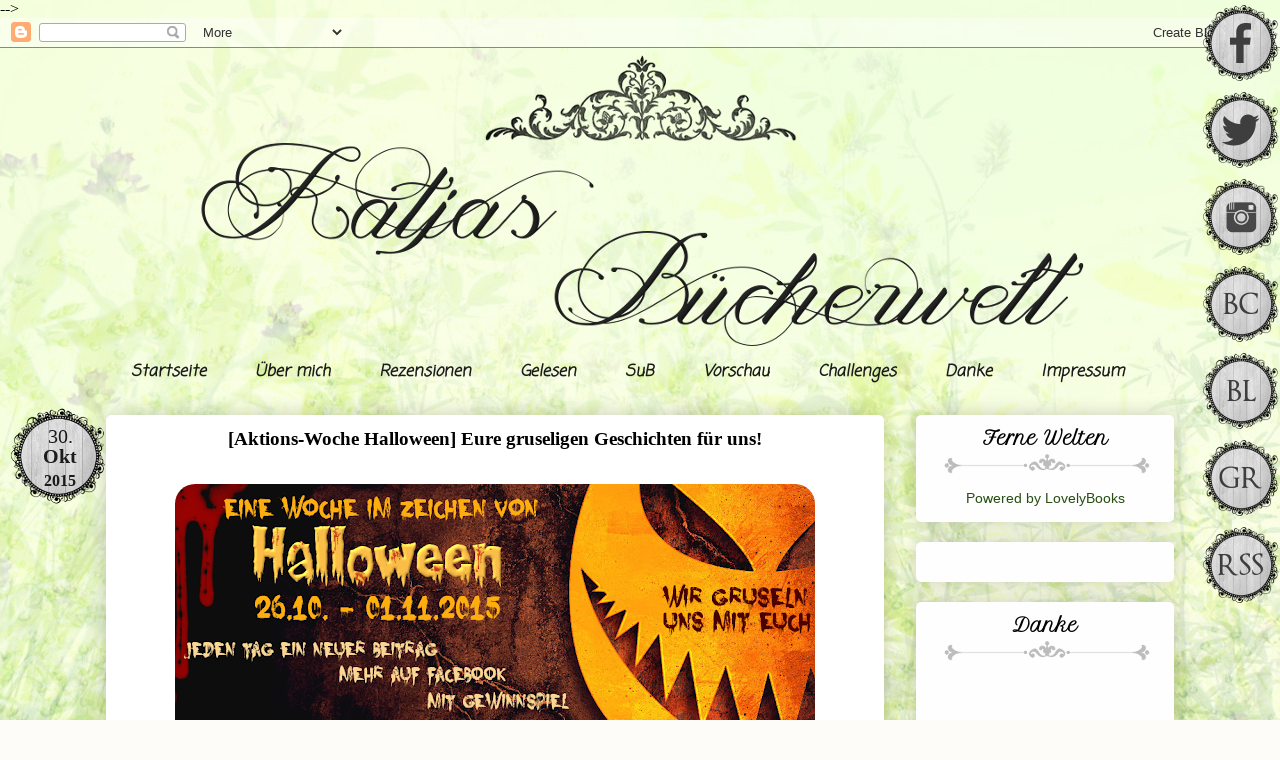

--- FILE ---
content_type: text/html; charset=UTF-8
request_url: https://katja-welt-book.blogspot.com/2015/10/aktions-woche-halloween-eure-gruseligen.html
body_size: 32774
content:
<!DOCTYPE html>
<html class='v2' dir='ltr' xmlns='http://www.w3.org/1999/xhtml' xmlns:b='http://www.google.com/2005/gml/b' xmlns:data='http://www.google.com/2005/gml/data' xmlns:expr='http://www.google.com/2005/gml/expr'>
<head>
<link href='https://www.blogger.com/static/v1/widgets/335934321-css_bundle_v2.css' rel='stylesheet' type='text/css'/>
<script src="//ajax.googleapis.com/ajax/libs/jquery/2.0.0/jquery.min.js"></script>
<meta content='width=1100' name='viewport'/>
<meta content='text/html; charset=UTF-8' http-equiv='Content-Type'/>
<meta content='blogger' name='generator'/>
<link href='https://katja-welt-book.blogspot.com/favicon.ico' rel='icon' type='image/x-icon'/>
<link href='https://katja-welt-book.blogspot.com/2015/10/aktions-woche-halloween-eure-gruseligen.html' rel='canonical'/>
<link rel="alternate" type="application/atom+xml" title="Katja&#180;s Bücherwelt - Atom" href="https://katja-welt-book.blogspot.com/feeds/posts/default" />
<link rel="alternate" type="application/rss+xml" title="Katja&#180;s Bücherwelt - RSS" href="https://katja-welt-book.blogspot.com/feeds/posts/default?alt=rss" />
<link rel="service.post" type="application/atom+xml" title="Katja&#180;s Bücherwelt - Atom" href="https://www.blogger.com/feeds/1734270416393663074/posts/default" />

<link rel="alternate" type="application/atom+xml" title="Katja&#180;s Bücherwelt - Atom" href="https://katja-welt-book.blogspot.com/feeds/8239162365773323794/comments/default" />
<!--Can't find substitution for tag [blog.ieCssRetrofitLinks]-->
<link href='https://blogger.googleusercontent.com/img/b/R29vZ2xl/AVvXsEiNymqOQat1n9UXHPQ_bsKqZ-2UncNig9Qu92VmJc7x98FrsyO6ol8Vuv9bntaEH3JNbjRHGUMGnWthYmxNCCOq8G6Su1hA1dU-N5TRr1pEbYnBr3t3astNDIuDD6YiG1RK9-kBAjE5WUI/s640/Halloween15_2.png' rel='image_src'/>
<meta content='https://katja-welt-book.blogspot.com/2015/10/aktions-woche-halloween-eure-gruseligen.html' property='og:url'/>
<meta content='[Aktions-Woche Halloween] Eure gruseligen Geschichten für uns!' property='og:title'/>
<meta content='Bücher-Bolg' property='og:description'/>
<meta content='https://blogger.googleusercontent.com/img/b/R29vZ2xl/AVvXsEiNymqOQat1n9UXHPQ_bsKqZ-2UncNig9Qu92VmJc7x98FrsyO6ol8Vuv9bntaEH3JNbjRHGUMGnWthYmxNCCOq8G6Su1hA1dU-N5TRr1pEbYnBr3t3astNDIuDD6YiG1RK9-kBAjE5WUI/w1200-h630-p-k-no-nu/Halloween15_2.png' property='og:image'/>
<title>Katja&#180;s Bücherwelt: [Aktions-Woche Halloween] Eure gruseligen Geschichten für uns!</title>
<style type='text/css'>@font-face{font-family:'Coming Soon';font-style:normal;font-weight:400;font-display:swap;src:url(//fonts.gstatic.com/s/comingsoon/v20/qWcuB6mzpYL7AJ2VfdQR1t-VWDnRsDkg.woff2)format('woff2');unicode-range:U+0000-00FF,U+0131,U+0152-0153,U+02BB-02BC,U+02C6,U+02DA,U+02DC,U+0304,U+0308,U+0329,U+2000-206F,U+20AC,U+2122,U+2191,U+2193,U+2212,U+2215,U+FEFF,U+FFFD;}</style>
<style id='page-skin-1' type='text/css'><!--
/*
-----------------------------------------------
Blogger Template Style
Name:     Awesome Inc.
Designer: Tina Chen
URL:      tinachen.org
----------------------------------------------- */
/* Variable definitions
====================
<Variable name="keycolor" description="Main Color" type="color" default="#ffffff"/>
<Group description="Page" selector="body">
<Variable name="body.font" description="Font" type="font"
default="normal normal 13px Arial, Tahoma, Helvetica, FreeSans, sans-serif"/>
<Variable name="body.background.color" description="Background Color" type="color" default="#000000"/>
<Variable name="body.text.color" description="Text Color" type="color" default="#ffffff"/>
</Group>
<Group description="Links" selector=".main-inner">
<Variable name="link.color" description="Link Color" type="color" default="#888888"/>
<Variable name="link.visited.color" description="Visited Color" type="color" default="#444444"/>
<Variable name="link.hover.color" description="Hover Color" type="color" default="#cccccc"/>
</Group>
<Group description="Blog Title" selector=".header h1">
<Variable name="header.font" description="Title Font" type="font"
default="normal bold 40px Arial, Tahoma, Helvetica, FreeSans, sans-serif"/>
<Variable name="header.text.color" description="Title Color" type="color" default="#565656" />
<Variable name="header.background.color" description="Header Background" type="color" default="transparent" />
</Group>
<Group description="Blog Description" selector=".header .description">
<Variable name="description.font" description="Font" type="font"
default="normal normal 14px Arial, Tahoma, Helvetica, FreeSans, sans-serif"/>
<Variable name="description.text.color" description="Text Color" type="color"
default="#565656" />
</Group>
<Group description="Tabs Text" selector=".tabs-inner .widget li a">
<Variable name="tabs.font" description="Font" type="font"
default="normal bold 14px Arial, Tahoma, Helvetica, FreeSans, sans-serif"/>
<Variable name="tabs.text.color" description="Text Color" type="color" default="#565656"/>
<Variable name="tabs.selected.text.color" description="Selected Color" type="color" default="#1b1b1b"/>
</Group>
<Group description="Tabs Background" selector=".tabs-outer .PageList">
<Variable name="tabs.background.color" description="Background Color" type="color" default="#141414"/>
<Variable name="tabs.selected.background.color" description="Selected Color" type="color" default="#444444"/>
<Variable name="tabs.border.color" description="Border Color" type="color" default="transparent"/>
</Group>
<Group description="Date Header" selector=".main-inner .widget h2.date-header, .main-inner .widget h2.date-header span">
<Variable name="date.font" description="Font" type="font"
default="normal normal 14px Arial, Tahoma, Helvetica, FreeSans, sans-serif"/>
<Variable name="date.text.color" description="Text Color" type="color" default="#666666"/>
<Variable name="date.border.color" description="Border Color" type="color" default="transparent"/>
</Group>
<Group description="Post Title" selector="h3.post-title, h4, h3.post-title a">
<Variable name="post.title.font" description="Font" type="font"
default="normal bold 22px Arial, Tahoma, Helvetica, FreeSans, sans-serif"/>
<Variable name="post.title.text.color" description="Text Color" type="color" default="#565656"/>
</Group>
<Group description="Post Background" selector=".post">
<Variable name="post.background.color" description="Background Color" type="color" default="#fefefe" />
<Variable name="post.border.color" description="Border Color" type="color" default="transparent" />
<Variable name="post.border.bevel.color" description="Bevel Color" type="color" default="transparent"/>
</Group>
<Group description="Gadget Title" selector="h2">
<Variable name="widget.title.font" description="Font" type="font"
default="normal bold 14px Arial, Tahoma, Helvetica, FreeSans, sans-serif"/>
<Variable name="widget.title.text.color" description="Text Color" type="color" default="#565656"/>
</Group>
<Group description="Gadget Text" selector=".sidebar .widget">
<Variable name="widget.font" description="Font" type="font"
default="normal normal 14px Arial, Tahoma, Helvetica, FreeSans, sans-serif"/>
<Variable name="widget.text.color" description="Text Color" type="color" default="#565656"/>
<Variable name="widget.alternate.text.color" description="Alternate Color" type="color" default="#666666"/>
</Group>
<Group description="Gadget Links" selector=".sidebar .widget">
<Variable name="widget.link.color" description="Link Color" type="color" default="#565656"/>
<Variable name="widget.link.visited.color" description="Visited Color" type="color" default="#565656"/>
<Variable name="widget.link.hover.color" description="Hover Color" type="color" default="#1b1b1b"/>
</Group>
<Group description="Gadget Background" selector=".sidebar .widget">
<Variable name="widget.background.color" description="Background Color" type="color" default="#141414"/>
<Variable name="widget.border.color" description="Border Color" type="color" default="#222222"/>
<Variable name="widget.border.bevel.color" description="Bevel Color" type="color" default="#000000"/>
</Group>
<Group description="Sidebar Background" selector=".column-left-inner .column-right-inner">
<Variable name="widget.outer.background.color" description="Background Color" type="color" default="transparent" />
</Group>
<Group description="Images" selector=".main-inner">
<Variable name="image.background.color" description="Background Color" type="color" default="transparent"/>
<Variable name="image.border.color" description="Border Color" type="color" default="transparent"/>
</Group>
<Group description="Feed" selector=".blog-feeds">
<Variable name="feed.text.color" description="Text Color" type="color" default="#565656"/>
</Group>
<Group description="Feed Links" selector=".blog-feeds">
<Variable name="feed.link.color" description="Link Color" type="color" default="#565656"/>
<Variable name="feed.link.visited.color" description="Visited Color" type="color" default="#565656"/>
<Variable name="feed.link.hover.color" description="Hover Color" type="color" default="#1b1b1b"/>
</Group>
<Group description="Pager" selector=".blog-pager">
<Variable name="pager.background.color" description="Background Color" type="color" default="#ffffff" />
</Group>
<Group description="Footer" selector=".footer-outer">
<Variable name="footer.background.color" description="Background Color" type="color" default="#fefefe" />
<Variable name="footer.text.color" description="Text Color" type="color" default="#565656" />
</Group>
<Variable name="title.shadow.spread" description="Title Shadow" type="length" default="-1px" min="-1px" max="100px"/>
<Variable name="body.background" description="Body Background" type="background"
color="#fdfcf9"
default="$(color) none repeat scroll top left"/>
<Variable name="body.background.gradient.cap" description="Body Gradient Cap" type="url"
default="none"/>
<Variable name="body.background.size" description="Body Background Size" type="string" default="auto"/>
<Variable name="tabs.background.gradient" description="Tabs Background Gradient" type="url"
default="none"/>
<Variable name="header.background.gradient" description="Header Background Gradient" type="url" default="none" />
<Variable name="header.padding.top" description="Header Top Padding" type="length" default="22px" min="0" max="100px"/>
<Variable name="header.margin.top" description="Header Top Margin" type="length" default="0" min="0" max="100px"/>
<Variable name="header.margin.bottom" description="Header Bottom Margin" type="length" default="0" min="0" max="100px"/>
<Variable name="widget.padding.top" description="Widget Padding Top" type="length" default="8px" min="0" max="20px"/>
<Variable name="widget.padding.side" description="Widget Padding Side" type="length" default="15px" min="0" max="100px"/>
<Variable name="widget.outer.margin.top" description="Widget Top Margin" type="length" default="0" min="0" max="100px"/>
<Variable name="widget.outer.background.gradient" description="Gradient" type="url" default="none" />
<Variable name="widget.border.radius" description="Gadget Border Radius" type="length" default="0" min="0" max="100px"/>
<Variable name="outer.shadow.spread" description="Outer Shadow Size" type="length" default="0" min="0" max="100px"/>
<Variable name="date.header.border.radius.top" description="Date Header Border Radius Top" type="length" default="0" min="0" max="100px"/>
<Variable name="date.header.position" description="Date Header Position" type="length" default="15px" min="0" max="100px"/>
<Variable name="date.space" description="Date Space" type="length" default="30px" min="0" max="100px"/>
<Variable name="date.position" description="Date Float" type="string" default="static" />
<Variable name="date.padding.bottom" description="Date Padding Bottom" type="length" default="0" min="0" max="100px"/>
<Variable name="date.border.size" description="Date Border Size" type="length" default="0" min="0" max="10px"/>
<Variable name="date.background" description="Date Background" type="background" color="transparent"
default="$(color) none no-repeat scroll top left" />
<Variable name="date.first.border.radius.top" description="Date First top radius" type="length" default="5px" min="0" max="100px"/>
<Variable name="date.last.space.bottom" description="Date Last Space Bottom" type="length"
default="20px" min="0" max="100px"/>
<Variable name="date.last.border.radius.bottom" description="Date Last bottom radius" type="length" default="5px" min="0" max="100px"/>
<Variable name="post.first.padding.top" description="First Post Padding Top" type="length" default="0" min="0" max="100px"/>
<Variable name="image.shadow.spread" description="Image Shadow Size" type="length" default="0" min="0" max="100px"/>
<Variable name="image.border.radius" description="Image Border Radius" type="length" default="0" min="0" max="100px"/>
<Variable name="separator.outdent" description="Separator Outdent" type="length" default="15px" min="0" max="100px"/>
<Variable name="title.separator.border.size" description="Widget Title Border Size" type="length" default="1px" min="0" max="10px"/>
<Variable name="list.separator.border.size" description="List Separator Border Size" type="length" default="1px" min="0" max="10px"/>
<Variable name="shadow.spread" description="Shadow Size" type="length" default="0" min="0" max="100px"/>
<Variable name="startSide" description="Side where text starts in blog language" type="automatic" default="left"/>
<Variable name="endSide" description="Side where text ends in blog language" type="automatic" default="right"/>
<Variable name="date.side" description="Side where date header is placed" type="string" default="right"/>
<Variable name="pager.border.radius.top" description="Pager Border Top Radius" type="length" default="5px" min="0" max="100px"/>
<Variable name="pager.space.top" description="Pager Top Space" type="length" default="1em" min="0" max="20em"/>
<Variable name="footer.background.gradient" description="Background Gradient" type="url" default="none" />
<Variable name="mobile.background.size" description="Mobile Background Size" type="string"
default="auto"/>
<Variable name="mobile.background.overlay" description="Mobile Background Overlay" type="string"
default="transparent none repeat scroll top left"/>
<Variable name="mobile.button.color" description="Mobile Button Color" type="color" default="#ffffff" />
*/
/* Content
----------------------------------------------- */
body {
font:
color: #565656;
background: #fdfcf9 url(//3.bp.blogspot.com/-Qh-VoL-Oo94/Vdq0W2KXsjI/AAAAAAAAHag/mFAzH-mVA8E/s1600/1407879812_1920_1080_20101106093541528855.jpg) repeat fixed top center;
}
html body .content-outer {
min-width: 0;
max-width: 100%;
width: 100%;
}
a:link {
text-decoration: none;
color: #565656;
}
a:visited {
text-decoration: none;
color: #565656;
}
a:hover {
text-decoration: underline;
color: #1b1b1b;
}
.body-fauxcolumn-outer .cap-top {
position: absolute;
z-index: 1;
height: 276px;
width: 100%;
background: transparent none repeat-x scroll top left;
_background-image: none;
}
/* Columns
----------------------------------------------- */
.content-inner {
padding: 0;
}
.header-inner .section {
margin: 0 16px;
}
.tabs-inner .section {
margin: 0 16px;
}
.main-inner {
padding-top: 30px;
}
.main-inner .column-center-inner,
.main-inner .column-left-inner,
.main-inner .column-right-inner {
padding: 0 5px;
}
*+html body .main-inner .column-center-inner {
margin-top: -30px;
}
#layout .main-inner .column-center-inner {
margin-top: 0;
}
/* Header
----------------------------------------------- */
.header-outer {
margin: 0 0 0 0;
background: transparent none repeat scroll 0 0;
}
.Header h1 {
font: normal normal 48px Georgia, Utopia, 'Palatino Linotype', Palatino, serif;
color: #333333;
text-shadow: 0 0 -1px #000000;
}
.Header h1 a {
color: #333333;
}
.Header .description {
font: normal normal 20px Georgia, Utopia, 'Palatino Linotype', Palatino, serif;
color: #999775;
}
.header-inner .Header .titlewrapper,
.header-inner .Header .descriptionwrapper {
padding-left: 0;
padding-right: 0;
margin-bottom: 0;
}
.header-inner .Header .titlewrapper {
padding-top: 22px;
}
/* Tabs
----------------------------------------------- */
.tabs-outer {
overflow: hidden;
position: center;
background: ;
}
#layout .tabs-outer {
overflow: visible;
}
.tabs-cap-top, .tabs-cap-bottom {
position: center;
width: 90%;
border-top: 0px solid transparent;
}
.tabs-cap-bottom {
bottom: 0;
}
.tabs-inner .widget li a {
display: ;
margin: 0;
padding: .6em 1.5em;
font: italic bold 16px Coming Soon;
color: #1b1b1b;
border-top: 1px solid transparent;
border-bottom: 1px solid transparent;
border-left: 1px solid transparent;
height: 25px;
line-height: 25px;
}
.tabs-inner .widget li:last-child a {
border-right: 1px solid transparent;
}
.tabs-inner .widget li.selected a, .tabs-inner .widget li a:hover {
background: transparent url(//www.blogblog.com/1kt/awesomeinc/tabs_gradient_light.png) repeat-x scroll 0 -100px;
color: #2a5515;
}
/* Headings
----------------------------------------------- */
h2 {
font: normal bold 20px Petit Formal Script, Arial, Tahoma, Helvetica, FreeSans, sans-serif;
color: #1b1b1b;
}
/* Widgets
----------------------------------------------- */
.main-inner .section {
margin: 0 27px;
padding: 0;
}
.main-inner .column-left-outer,
.main-inner .column-right-outer {
margin-top: 0;
}
#layout .main-inner .column-left-outer,
#layout .main-inner .column-right-outer {
margin-top: 0;
}
.main-inner .column-left-inner,
.main-inner .column-right-inner {
background: transparent none repeat 0 0;
-moz-box-shadow: 0 0 0 rgba(0, 0, 0, .2);
-webkit-box-shadow: 0 0 0 rgba(0, 0, 0, .2);
-goog-ms-box-shadow: 0 0 0 rgba(0, 0, 0, .2);
box-shadow: 0 0 0 rgba(0, 0, 0, .2);
-moz-border-radius: 5px;
-webkit-border-radius: 5px;
-goog-ms-border-radius: 5px;
border-radius: 5px;
}
#layout .main-inner .column-left-inner,
#layout .main-inner .column-right-inner {
margin-top: 0;
}
.sidebar .widget {
font: normal normal 14px Arial, Tahoma, Helvetica, FreeSans, sans-serif;
color: #333333;
}
.sidebar .widget a:link {
color: #274e13;
}
.sidebar .widget a:visited {
color: #1b1b1b;
}
.sidebar .widget a:hover {
color: #1b1b1b;
}
.sidebar .widget h2 {
text-shadow: 0 0 -1px #000000;
}
.main-inner .widget {
background-color: #fefefe;
border: 1px solid transparent;
padding: 0 15px 15px;
margin: 20px -16px;
-moz-box-shadow: 0 0 20px rgba(0, 0, 0, .2);
-webkit-box-shadow: 0 0 20px rgba(0, 0, 0, .2);
-goog-ms-box-shadow: 0 0 20px rgba(0, 0, 0, .2);
box-shadow: 0 0 20px rgba(0, 0, 0, .2);
-moz-border-radius: 5px;
-webkit-border-radius: 5px;
-goog-ms-border-radius: 5px;
border-radius: 5px;
}
.main-inner .widget h2 {
margin: 0 -0;
padding: .6em 0 .5em;
border-bottom: 1px solid #ffffff;
}
.footer-inner .widget h2 {
padding: 0 0 .4em;
border-bottom: 1px solid #ffffff;
}
.main-inner .widget h2 + div, .footer-inner .widget h2 + div {
border-top: 1px solid transparent;
padding-top: 8px;
}
.main-inner .widget .widget-content {
margin: 0 -0;
padding: 7px 0 0;
}
.main-inner .widget ul, .main-inner .widget #ArchiveList ul.flat {
margin: -8px -15px 0;
padding: 0;
list-style: none;
}
.main-inner .widget #ArchiveList {
margin: -8px 0 0;
}
.main-inner .widget ul li, .main-inner .widget #ArchiveList ul.flat li {
padding: .5em 15px;
text-indent: 0;
color: #1b1b1b;
border-top: 0 solid transparent;
border-bottom: 1px solid #ffffff;
}
.main-inner .widget #ArchiveList ul li {
padding-top: .25em;
padding-bottom: .25em;
}
.main-inner .widget ul li:first-child, .main-inner .widget #ArchiveList ul.flat li:first-child {
border-top: none;
}
.main-inner .widget ul li:last-child, .main-inner .widget #ArchiveList ul.flat li:last-child {
border-bottom: none;
}
.post-body {
position: relative;
}
.main-inner .widget .post-body ul {
padding: 0 2.5em;
margin: .5em 0;
list-style: disc;
}
.main-inner .widget .post-body ul li {
padding: 0.25em 0;
margin-bottom: .25em;
color: #565656;
border: none;
}
.footer-inner .widget ul {
padding: 0;
list-style: none;
}
.widget .zippy {
color: #1b1b1b;
}
/* Posts
----------------------------------------------- */
body .main-inner .Blog {
padding: 0;
margin-bottom: 1em;
background-color: transparent;
border: none;
-moz-box-shadow: 0 0 0 rgba(0, 0, 0, 0);
-webkit-box-shadow: 0 0 0 rgba(0, 0, 0, 0);
-goog-ms-box-shadow: 0 0 0 rgba(0, 0, 0, 0);
box-shadow: 0 0 0 rgba(0, 0, 0, 0);
}
.main-inner .section:last-child .Blog:last-child {
padding: 0;
margin-bottom: 1em;
}
.main-inner .widget h2.date-header {
margin: 0 -15px 1px;
padding: 0 0 0 0;
font: normal normal 13px Arial, Tahoma, Helvetica, FreeSans, sans-serif;
color: #999775;
background: transparent none no-repeat scroll top left;
border-top: 0 solid #aab123;
border-bottom: 1px solid #ffffff;
-moz-border-radius-topleft: 0;
-moz-border-radius-topright: 0;
-webkit-border-top-left-radius: 0;
-webkit-border-top-right-radius: 0;
border-top-left-radius: 0;
border-top-right-radius: 0;
position: static;
bottom: 100%;
right: 15px;
text-shadow: 0 0 -1px #000000;
}
.main-inner .widget h2.date-header span {
font: normal normal 13px Arial, Tahoma, Helvetica, FreeSans, sans-serif;
display: block;
padding: .5em 15px;
border-left: 0 solid #aab123;
border-right: 0 solid #aab123;
}
.date-outer {
position: relative;
margin: 30px 0 20px;
padding: 0 15px;
background-color: #ffffff;
border: 1px solid #ffffff;
-moz-box-shadow: 0 0 20px rgba(0, 0, 0, .2);
-webkit-box-shadow: 0 0 20px rgba(0, 0, 0, .2);
-goog-ms-box-shadow: 0 0 20px rgba(0, 0, 0, .2);
box-shadow: 0 0 20px rgba(0, 0, 0, .2);
-moz-border-radius: 5px;
-webkit-border-radius: 5px;
-goog-ms-border-radius: 5px;
border-radius: 5px;
}
.date-outer:first-child {
margin-top: 0;
}
.date-outer:last-child {
margin-bottom: 20px;
-moz-border-radius-bottomleft: 5px;
-moz-border-radius-bottomright: 5px;
-webkit-border-bottom-left-radius: 5px;
-webkit-border-bottom-right-radius: 5px;
-goog-ms-border-bottom-left-radius: 5px;
-goog-ms-border-bottom-right-radius: 5px;
border-bottom-left-radius: 5px;
border-bottom-right-radius: 5px;
}
.date-posts {
margin: 0 -0;
padding: 0 0;
clear: both;
}
.post-outer, .inline-ad {
border-top: 1px solid #ffffff;
margin: 0 -0;
padding: 15px 0;
}
.post-outer {
padding-bottom: 10px;
}
.post-outer:first-child {
padding-top: 0;
border-top: none;
}
.post-outer:last-child, .inline-ad:last-child {
border-bottom: none;
}
.post-body {
position: relative;
}
.post{
background: url(https://blogger.googleusercontent.com/img/b/R29vZ2xl/AVvXsEj8CqItDOURn0QqvzWk0P31ea1XfgmasM2YUmjTqNDvh18Itehy8ahJL6Lii-9weVGStG9XtBISCe3GK1U1N4su6lypIrRV-33DQQoozacKDDBjvoFVkXwA_yCuZOhi5uM-Idm06awkRpef/s800-Ic42/beitragtrenner.png);
background-repeat: no-repeat;
background-position: bottom center;
margin: 10px 0 0px 0;
padding-bottom: 90px;
}
h3.post-title, h4 {
font:
color: #1b1b1b;
}
h3.post-title a {
font: normal bold 28px Petit Formal Script, Arial, Tahoma, Helvetica, FreeSans, sans-serif;
color: #1b1b1b;
}
h3.post-title a:hover {
color: #1b1b1b;
text-decoration: underline;
}
.post-header {
margin: 0 0 2em;
}
.post-body {
font-size: 16px }
line-height: 1.0;
}
.post-outer h2 {
color: #565656;
}
.post-footer {
margin: 1.5em 0 0;
}
#blog-pager {
padding: 15px;
font-size: 120%;
background-color: #eeffd2;
border: 1px solid transparent;
-moz-box-shadow: 0 0 20px rgba(0, 0, 0, .2);
-webkit-box-shadow: 0 0 20px rgba(0, 0, 0, .2);
-goog-ms-box-shadow: 0 0 20px rgba(0, 0, 0, .2);
box-shadow: 0 0 20px rgba(0, 0, 0, .2);
-moz-border-radius: 5px;
-webkit-border-radius: 5px;
-goog-ms-border-radius: 5px;
border-radius: 5px;
-moz-border-radius-topleft: 5px;
-moz-border-radius-topright: 5px;
-webkit-border-top-left-radius: 5px;
-webkit-border-top-right-radius: 5px;
-goog-ms-border-top-left-radius: 5px;
-goog-ms-border-top-right-radius: 5px;
border-top-left-radius: 5px;
border-top-right-radius-topright: 5px;
margin-top: 1em;
}
.blog-feeds, .post-feeds {
margin: 1em 0;
text-align: center;
color: #333333;
}
.blog-feeds a, .post-feeds a {
color: #274e13;
}
.blog-feeds a:visited, .post-feeds a:visited {
color: #1b1b1b;
}
.blog-feeds a:hover, .post-feeds a:hover {
color: #d52a33;
}
.post-outer .comments {
margin-top: 2em;
}
/* Comments
----------------------------------------------- */
.comments .comments-content .icon.blog-author {
background-repeat: no-repeat;
background-image: url([data-uri]);
}
.comments .comments-content .loadmore a {
border-top: 1px solid transparent;
border-bottom: 1px solid transparent;
}
.comments .continue {
border-top: 2px solid transparent;
}
/* Footer
----------------------------------------------- */
.footer-outer {
margin: -20px 0 -1px;
padding: 20px 0 0;
color: #333333;
overflow: hidden;
}
.footer-fauxborder-left {
border-top: 1px solid transparent;
background: #ffffff none repeat scroll 0 0;
-moz-box-shadow: 0 0 20px rgba(0, 0, 0, .2);
-webkit-box-shadow: 0 0 20px rgba(0, 0, 0, .2);
-goog-ms-box-shadow: 0 0 20px rgba(0, 0, 0, .2);
box-shadow: 0 0 20px rgba(0, 0, 0, .2);
margin: 0 -20px;
}
/* Mobile
----------------------------------------------- */
body.mobile {
background-size: auto;
}
.mobile .body-fauxcolumn-outer {
background: transparent none repeat scroll top left;
}
*+html body.mobile .main-inner .column-center-inner {
margin-top: 0;
}
.mobile .main-inner .widget {
padding: 0 0 15px;
}
.mobile .main-inner .widget h2 + div,
.mobile .footer-inner .widget h2 + div {
border-top: none;
padding-top: 0;
}
.mobile .footer-inner .widget h2 {
padding: 0.5em 0;
border-bottom: none;
}
.mobile .main-inner .widget .widget-content {
margin: 0;
padding: 7px 0 0;
}
.mobile .main-inner .widget ul,
.mobile .main-inner .widget #ArchiveList ul.flat {
margin: 0 -15px 0;
}
.mobile .main-inner .widget h2.date-header {
right: 0;
}
.mobile .date-header span {
padding: 0.4em 0;
}
.mobile .date-outer:first-child {
margin-bottom: 0;
border: 1px solid #ffffff;
-moz-border-radius-topleft: 5px;
-moz-border-radius-topright: 5px;
-webkit-border-top-left-radius: 5px;
-webkit-border-top-right-radius: 5px;
-goog-ms-border-top-left-radius: 5px;
-goog-ms-border-top-right-radius: 5px;
border-top-left-radius: 5px;
border-top-right-radius: 5px;
}
.mobile .date-outer {
border-color: #ffffff;
border-width: 0 1px 1px;
}
.mobile .date-outer:last-child {
margin-bottom: 0;
}
.mobile .main-inner {
padding: 0;
}
.mobile .header-inner .section {
margin: 0;
}
.mobile .post-outer, .mobile .inline-ad {
padding: 5px 0;
}
.mobile .tabs-inner .section {
margin: 0 10px;
}
.mobile .main-inner .widget h2 {
margin: 0;
padding: 0;
}
.mobile .main-inner .widget h2.date-header span {
padding: 0;
}
.mobile .main-inner .widget .widget-content {
margin: 0;
padding: 7px 0 0;
}
.mobile #blog-pager {
border: 1px solid transparent;
background: #ffffff none repeat scroll 0 0;
}
.mobile .main-inner .column-left-inner,
.mobile .main-inner .column-right-inner {
background: transparent none repeat 0 0;
-moz-box-shadow: none;
-webkit-box-shadow: none;
-goog-ms-box-shadow: none;
box-shadow: none;
}
.mobile .date-posts {
margin: 0;
padding: 0;
}
.mobile .footer-fauxborder-left {
margin: 0;
border-top: inherit;
}
.mobile .main-inner .section:last-child .Blog:last-child {
margin-bottom: 0;
}
.mobile-index-contents {
color: #565656;
}
.mobile .mobile-link-button {
background: #565656 url(//www.blogblog.com/1kt/awesomeinc/tabs_gradient_light.png) repeat scroll 0 0;
}
.mobile-link-button a:link, .mobile-link-button a:visited {
color: #ffffff;
}
.mobile .tabs-inner .PageList .widget-content {
background: transparent;
border-top: 1px solid;
border-color: transparent;
color: #1b1b1b;
}
.mobile .tabs-inner .PageList .widget-content .pagelist-arrow {
border-left: 1px solid transparent;
}
.date-border {
background: url(https://blogger.googleusercontent.com/img/b/R29vZ2xl/AVvXsEiJWo8PvUU7Z_jaIm3KNZIbSsnyJyvN89KvG_rdISq03plOkZyUcqFOLidaL84-AayJu6PuPLRyZdSxhQYpxuITgXNdf_gFJ4I0pOXt9IBZ2VLuspriRWiI6wwY0G2QvYKsS7xNe7BtfJ3e/s100-Ic42/button_datum.png) repeat; /* Hintergrundbild */
height: 60px; /* Höhe */
width: 63px;  /* Breite */
border-radius: 50em; /* Abrundung */
webkit-border-radius: 50em;  /* Abrundung */
padding: 20px; /* Abstand */
position: absolute; /* Position */
left: -100px; /* von linkss */
margin-top: -10px; /* Abstand oben */
border: solid px ivory; /* Rahmen [Stil] [Dicke] [Farbe] */
}
.date {
background: rgba; /* Hintergrundfarbe */
height: 90px; /* Höhe */
width: 90px;  /* Breite */
border-radius: 50em; /* Abrundung */
webkit-border-radius: 50em; /* Abrundung */
border: px solid;   /* Rahmen */
position: absolute; /* Position */
right: 5px;  /* von rechts */
margin-top: -4px;  /* Abstand oben */
line-height: 0,5;  /* Zeilenabstand */
text-align: center; /* Textausrichtung */
color: #1b1b1b; /* Schriftfarbe */
font-weight: 700; /* Schriftdicke */
}
.day {
font-size: 125%; /* Schriftgrösse */
font-weight: 200; /*  Schriftdicke */
}
.month {
font-size: 125%; /* Schriftgrösse */
margin-top: -8px; /* Abstand oben */
text-transform: normal; /* Grossbuchstaben */
}
.comment-link{
display: none;
}
.bubble, .bubble:link, .bubble:visited { /*angesprochen wird Link allgemein, sowie besuchte Version des Links*/
position: absolute; /* absolute Positionierung */
top: 75px; /* Abstand von Oben */
left: -60px; /*Abstand von Links*/
display: block; /* Blockdisplay, ist nicht weiter wichtig */
width:23px; /* Breite des Links */
height: 23px; /* Höhe des Links */
font-size: 16px; /* Schriftgrösse */
text-align: center; /* Zentrierung des Texts */
color: #1b1b1b; /* Schriftfarbe (weisslich) */
padding:10px; /* Abstand nach aussen */
background-color: rgba(27,27,27, 0.2); /*Hintergrundfabe (pinklich) */
-webkit-border-radius:100px; /* Abrundung zu einem Kreis */
-moz-border-radius:100px; /* Dito */
border-radius:100px; /* Dito */
text-decoration:none; /* keine Textunterstreichung (für Links automatisch) */
letter-spacing: 1px; /* Abstand zwischen Zeichen */
-webkit-box-shadow: -1px 0px 2px 1px rgba(0, 0, 0, 0.7); /* Schatten um den Link */
box-shadow: -1px 0px 2px 1px rgba(0, 0, 0, 0.7); /* Dito */
}
.bubble:hover{ /* Link im Zustand, wenn die Maus drüberfährt */
text-decoration:none; /* keine Unterstreichung */
color: #; /* Schriftfarbe (schwarz) */
}
h3.post-title {
text-align: center;
}
.sidebar h2 {
background-image:url(https://blogger.googleusercontent.com/img/b/R29vZ2xl/AVvXsEjpi5v7J5R-0Y6K5CKCECOoRcacrA-i-c0jRAEBX5ZAYvYlk6UbaNJ9KcrrbR_3dGBMXeC0e5PzTFUjouU9I2J4sLhiL0NkFtpfcLNfilxW13vCRc2q7CGoYoIQt68kjgUWKApulh8hHs_O/s300-Ic42/sidebar_flourish.png); /*your photobucket URL*/
background-position: top center;  /*centering the bg behind the text*/
background-repeat: no-repeat; /*this is a non-repeating image, we only want it displayed once*/
height: 45px; /* the height in pixels of your background image */
color:#000000; /* This is your font hex color */
font-size: 18px;  /* This is your font size */
text-align: center;  /* Centers the title*/
text-transform: normal; /* This makes all of the letters capitals. lowercase is the opposite. optional. */
padding-top: 20px /* this height works well for me and pushes the title down */
}
.post img {
-moz-border-radius:20px;
-webkit-border-radius:20px;
border-radius:20px;
}
.sidebar{
text-align: center;
}
.comments .avatar-image-container {
float: left;
max-height: 36px;
overflow: hidden;
width: 36px;
-moz-border-radius: 20px;
-webkit-border-radius: 20px;
border-radius: 20px;
}
.post-footer-line-1 {
border-bottom: 1px dashed #A6B293;
padding-bottom: 10px;
}
.post-footer-line-2 {
padding-top: 10px;
}
.post-footer .post-labels a {
background: #A6B293;
border-radius: 20px;
-moz-border-radius: 20px;
-webkit-border-radius: 20px;
color: #fff;
padding: 5px 10px;
-webkit-transition: .5s background ease;
-moz-transition: .5s background ease;
-o-transition: .5s background ease;
-ms-transition: .5s background ease;
transition: .5s background ease;
}
.post-footer .post-labels a:hover {
color: #1b1b1b;
background: #E4E7DE;
text-decoration: none;
}
<style>
.post blockquote {
text-align:left;
font: 16px/24px Arial, sans-serif;
color: #555;
padding: 0.5em 10px;
margin: 1.5em 10px;
}
.post blockquote:before {
content: open-quote;
font-size: 24pt;
text-align: center;
line-height: 42px;
color: #fff;
background: #1b1b1b;
float: left;
position: relative;
border-radius: 25px;
margin-right: 0.5em;
vertical-align: -0.4em;
display: block;
height: 25px;
width: 25px;
}
.post blockquote:after {
content: close-quote;
font-size: 24pt;
text-align: center;
line-height: 42px;
color: #fff;
background: #1b1b1b;
float: right;
position: relative;
border-radius: 25px;
margin-right: 1em;
vertical-align: -0.5em;
display: block;
height: 25px;
width: 25px;
}
.post blockquote:hover:after, blockquote:hover:before {
background-color: #555;
transition: all 350ms;
-o-transition: all 350ms;
-moz-transition: all 350ms;
-webkit-transition: all 350ms;
}
</style>
--></style>
<style id='template-skin-1' type='text/css'><!--
body {
min-width: 1100px;
}
.content-outer, .content-fauxcolumn-outer, .region-inner {
min-width: 1100px;
max-width: 1100px;
_width: 1100px;
}
.main-inner .columns {
padding-left: 0px;
padding-right: 290px;
}
.main-inner .fauxcolumn-center-outer {
left: 0px;
right: 290px;
/* IE6 does not respect left and right together */
_width: expression(this.parentNode.offsetWidth -
parseInt("0px") -
parseInt("290px") + 'px');
}
.main-inner .fauxcolumn-left-outer {
width: 0px;
}
.main-inner .fauxcolumn-right-outer {
width: 290px;
}
.main-inner .column-left-outer {
width: 0px;
right: 100%;
margin-left: -0px;
}
.main-inner .column-right-outer {
width: 290px;
margin-right: -290px;
}
#layout {
min-width: 0;
}
#layout .content-outer {
min-width: 0;
width: 800px;
}
#layout .region-inner {
min-width: 0;
width: auto;
}
--></style>
<link href="//fonts.googleapis.com/css?family=Petit+Formal+Script" rel="stylesheet" type="text/css">
<link href='https://fonts.googleapis.com/css?family=Handlee' rel='stylesheet' type='text/css'/>
<link href='https://www.blogger.com/dyn-css/authorization.css?targetBlogID=1734270416393663074&amp;zx=8f37c165-dd87-4375-a656-9a84a52953c1' media='none' onload='if(media!=&#39;all&#39;)media=&#39;all&#39;' rel='stylesheet'/><noscript><link href='https://www.blogger.com/dyn-css/authorization.css?targetBlogID=1734270416393663074&amp;zx=8f37c165-dd87-4375-a656-9a84a52953c1' rel='stylesheet'/></noscript>
<meta name='google-adsense-platform-account' content='ca-host-pub-1556223355139109'/>
<meta name='google-adsense-platform-domain' content='blogspot.com'/>

</head>
<script> 
function replace_date(d) { 
   var da = d.split(' '); 
   month = "<div class='month'>"+da[1].slice(0,3)+"</div>"; 
   day = "<div class='day'>"+da[0]+"</div>"; 
   year = "<div class='year'>"+da[2]+"</div>"; 
   document.write(day+month+year); 
} 
</script>
<body class='loading'>
<script type='text/javascript'>
    (function(window, document){
      window._blogfoster=window._blogfoster || {};
      window._blogfoster.insights=window._blogfoster.insights || {};
      window._blogfoster.insights.websiteId=5385;
      var t="https://insights.blogfoster.com/v1/" + window._blogfoster.insights.websiteId + ".js";
      var e=document, s=e.createElement("script"), a=e.getElementsByTagName("script")[0];
      s.type="text/javascript"; s.defer=true; s.async=true; s.src=t; a.parentNode.insertBefore(s,a);
    })(window, document);
  </script>
<noscript>
<p><img alt='' src='https://insights.blogfoster.com/v1/5385.png' style='border:0;'/></p>
</noscript>
<div class='navbar section' id='navbar' name='Navbar'><div class='widget Navbar' data-version='1' id='Navbar1'><script type="text/javascript">
    function setAttributeOnload(object, attribute, val) {
      if(window.addEventListener) {
        window.addEventListener('load',
          function(){ object[attribute] = val; }, false);
      } else {
        window.attachEvent('onload', function(){ object[attribute] = val; });
      }
    }
  </script>
<div id="navbar-iframe-container"></div>
<script type="text/javascript" src="https://apis.google.com/js/platform.js"></script>
<script type="text/javascript">
      gapi.load("gapi.iframes:gapi.iframes.style.bubble", function() {
        if (gapi.iframes && gapi.iframes.getContext) {
          gapi.iframes.getContext().openChild({
              url: 'https://www.blogger.com/navbar/1734270416393663074?po\x3d8239162365773323794\x26origin\x3dhttps://katja-welt-book.blogspot.com',
              where: document.getElementById("navbar-iframe-container"),
              id: "navbar-iframe"
          });
        }
      });
    </script><script type="text/javascript">
(function() {
var script = document.createElement('script');
script.type = 'text/javascript';
script.src = '//pagead2.googlesyndication.com/pagead/js/google_top_exp.js';
var head = document.getElementsByTagName('head')[0];
if (head) {
head.appendChild(script);
}})();
</script>
</div></div>
<div class='body-fauxcolumns'>
<div class='fauxcolumn-outer body-fauxcolumn-outer'>
<div class='cap-top'>
<div class='cap-left'></div>
<div class='cap-right'></div>
</div>
<div class='fauxborder-left'>
<div class='fauxborder-right'></div>
<div class='fauxcolumn-inner'>
</div>
</div>
<div class='cap-bottom'>
<div class='cap-left'></div>
<div class='cap-right'></div>
</div>
</div>
</div>
<div class='content'>
<div class='content-fauxcolumns'>
<div class='fauxcolumn-outer content-fauxcolumn-outer'>
<div class='cap-top'>
<div class='cap-left'></div>
<div class='cap-right'></div>
</div>
<div class='fauxborder-left'>
<div class='fauxborder-right'></div>
<div class='fauxcolumn-inner'>
</div>
</div>
<div class='cap-bottom'>
<div class='cap-left'></div>
<div class='cap-right'></div>
</div>
</div>
</div>
<div class='content-outer'>
<div class='content-cap-top cap-top'>
<div class='cap-left'></div>
<div class='cap-right'></div>
</div>
<div class='fauxborder-left content-fauxborder-left'>
<div class='fauxborder-right content-fauxborder-right'></div>
<div class='content-inner'>
<header>
<div class='header-outer'>
<div class='header-cap-top cap-top'>
<div class='cap-left'></div>
<div class='cap-right'></div>
</div>
<div class='fauxborder-left header-fauxborder-left'>
<div class='fauxborder-right header-fauxborder-right'></div>
<div class='region-inner header-inner'>
<div class='header section' id='header' name='Header'><div class='widget Header' data-version='1' id='Header1'>
<div id='header-inner'>
<a href='https://katja-welt-book.blogspot.com/' style='display: block'>
<img alt='Katja´s Bücherwelt' height='312px; ' id='Header1_headerimg' src='https://blogger.googleusercontent.com/img/b/R29vZ2xl/AVvXsEjM2g5hc3o2tFHBBi83F65C9RV8lCZ8p_e49wDPnE8UrXxGGYAPwFRkxGOqesjR4bbalwsR_J_pyT-oXmYmEFqzIXN22B_KlxmSnomrnGsGrEQR0-D1jxsY5grm_G061JDp_SAcXDtdIvjI/s1600/header+test.png' style='display: block' width='1069px; '/>
</a>
</div>
</div></div>
</div>
</div>
<div class='header-cap-bottom cap-bottom'>
<div class='cap-left'></div>
<div class='cap-right'></div>
</div>
</div>
</header>
<div class='tabs-outer'>
<div class='tabs-cap-top cap-top'>
<div class='cap-left'></div>
<div class='cap-right'></div>
</div>
<div class='fauxborder-left tabs-fauxborder-left'>
<div class='fauxborder-right tabs-fauxborder-right'></div>
<div class='region-inner tabs-inner'>
<div class='tabs section' id='crosscol' name='Spaltenübergreifend'><div class='widget PageList' data-version='1' id='PageList1'>
<h2>Seiten</h2>
<div class='widget-content'>
<ul>
<li>
<a href='https://katja-welt-book.blogspot.com/'>Startseite</a>
</li>
<li>
<a href='https://katja-welt-book.blogspot.com/p/uber-mich.html'>Über mich</a>
</li>
<li>
<a href='https://katja-welt-book.blogspot.com/p/rezensionen.html'>Rezensionen</a>
</li>
<li>
<a href='https://katja-welt-book.blogspot.com/p/gelesen.html'>Gelesen</a>
</li>
<li>
<a href='https://katja-welt-book.blogspot.com/p/mein-sub_19.html'>SuB</a>
</li>
<li>
<a href='https://katja-welt-book.blogspot.com/p/neu.html'>Vorschau</a>
</li>
<li>
<a href='https://katja-welt-book.blogspot.com/p/challenges.html'>Challenges</a>
</li>
<li>
<a href='https://katja-welt-book.blogspot.com/p/danke.html'>Danke</a>
</li>
<li>
<a href='https://katja-welt-book.blogspot.com/p/impressum.html'>Impressum</a>
</li>
</ul>
<div class='clear'></div>
</div>
</div></div>
<div class='tabs no-items section' id='crosscol-overflow' name='Cross-Column 2'></div>
</div>
</div>
<div class='tabs-cap-bottom cap-bottom'>
<div class='cap-left'></div>
<div class='cap-right'></div>
</div>
</div>
<div class='main-outer'>
<div class='main-cap-top cap-top'>
<div class='cap-left'></div>
<div class='cap-right'></div>
</div>
<div class='fauxborder-left main-fauxborder-left'>
<div class='fauxborder-right main-fauxborder-right'></div>
<div class='region-inner main-inner'>
<div class='columns fauxcolumns'>
<div class='fauxcolumn-outer fauxcolumn-center-outer'>
<div class='cap-top'>
<div class='cap-left'></div>
<div class='cap-right'></div>
</div>
<div class='fauxborder-left'>
<div class='fauxborder-right'></div>
<div class='fauxcolumn-inner'>
</div>
</div>
<div class='cap-bottom'>
<div class='cap-left'></div>
<div class='cap-right'></div>
</div>
</div>
<div class='fauxcolumn-outer fauxcolumn-left-outer'>
<div class='cap-top'>
<div class='cap-left'></div>
<div class='cap-right'></div>
</div>
<div class='fauxborder-left'>
<div class='fauxborder-right'></div>
<div class='fauxcolumn-inner'>
</div>
</div>
<div class='cap-bottom'>
<div class='cap-left'></div>
<div class='cap-right'></div>
</div>
</div>
<div class='fauxcolumn-outer fauxcolumn-right-outer'>
<div class='cap-top'>
<div class='cap-left'></div>
<div class='cap-right'></div>
</div>
<div class='fauxborder-left'>
<div class='fauxborder-right'></div>
<div class='fauxcolumn-inner'>
</div>
</div>
<div class='cap-bottom'>
<div class='cap-left'></div>
<div class='cap-right'></div>
</div>
</div>
<!-- corrects IE6 width calculation -->
<div class='columns-inner'>
<div class='column-center-outer'>
<div class='column-center-inner'>
<div class='main section' id='main' name='Hauptbereich'><div class='widget Blog' data-version='1' id='Blog1'>
<div class='blog-posts hfeed'>
<!--Can't find substitution for tag [defaultAdStart]-->

          <div class="date-outer">
        
<div class='date-border'>
<div class='date'>
<script> replace_date('30. Oktober 2015'); </script>
</div>
</div>

          <div class="date-posts">
        
<div class='post-outer'>
<div class='post hentry' itemprop='blogPost' itemscope='itemscope' itemtype='http://schema.org/BlogPosting'>
<meta content='https://blogger.googleusercontent.com/img/b/R29vZ2xl/AVvXsEiNymqOQat1n9UXHPQ_bsKqZ-2UncNig9Qu92VmJc7x98FrsyO6ol8Vuv9bntaEH3JNbjRHGUMGnWthYmxNCCOq8G6Su1hA1dU-N5TRr1pEbYnBr3t3astNDIuDD6YiG1RK9-kBAjE5WUI/s640/Halloween15_2.png' itemprop='image_url'/>
<meta content='1734270416393663074' itemprop='blogId'/>
<meta content='8239162365773323794' itemprop='postId'/>
<a name='8239162365773323794'></a>
<h3 class='post-title entry-title' itemprop='name'>
[Aktions-Woche Halloween] Eure gruseligen Geschichten für uns!
</h3>
<div class='post-header'>
<div class='post-header-line-1'></div>
</div>
<div class='post-body entry-content' id='post-body-8239162365773323794' itemprop='description articleBody'>
<div class="separator" style="clear: both; text-align: center;">
<a href="https://blogger.googleusercontent.com/img/b/R29vZ2xl/AVvXsEiNymqOQat1n9UXHPQ_bsKqZ-2UncNig9Qu92VmJc7x98FrsyO6ol8Vuv9bntaEH3JNbjRHGUMGnWthYmxNCCOq8G6Su1hA1dU-N5TRr1pEbYnBr3t3astNDIuDD6YiG1RK9-kBAjE5WUI/s1600/Halloween15_2.png" imageanchor="1" style="margin-left: 1em; margin-right: 1em;"><img border="0" height="256" src="https://blogger.googleusercontent.com/img/b/R29vZ2xl/AVvXsEiNymqOQat1n9UXHPQ_bsKqZ-2UncNig9Qu92VmJc7x98FrsyO6ol8Vuv9bntaEH3JNbjRHGUMGnWthYmxNCCOq8G6Su1hA1dU-N5TRr1pEbYnBr3t3astNDIuDD6YiG1RK9-kBAjE5WUI/s640/Halloween15_2.png" width="640" /></a></div>
<br />
<div style="text-align: justify;">
<span style="font-family: Arial, Helvetica, sans-serif;">Hallo Ihr Lieben,</span></div>
<div style="text-align: justify;">
<span style="font-family: Arial, Helvetica, sans-serif;">heute kommen wir <b>zu einer weiteren Möglichkeit 10 Punkte zu verdienen</b> und damit auch zur letzen. :) Wir würden gern eine gruselige oder mysteriöse Geschichte hören, die Dir oder einer Dir bekannten Person passiert ist. Es ist völlig egal was passiert ist, es kann im Nachhinein auch logisch zu erklären sein... aber für Dich war es in dem Moment schon ein bisschen gruselig. Ihr habt ein Ereignis, auf das dies zutrifft? Perfekt! Dann her damit.</span></div>
<div style="text-align: justify;">
<span style="font-family: Arial, Helvetica, sans-serif;"><br /></span></div>
<div style="text-align: justify;">
<span style="font-family: Arial, Helvetica, sans-serif;">Es muss keine A4-Seite sein (wir wollen die Geschichten ja auch alles bis Sonntag lesen^^). Aber für eine kleine Geschichte gibt es von uns 10 Punkte. Außerdem möchten wir uns eine Geschichte raussuchen, die uns sehr gefallen hat und die werden wir zusätzlich mit einem tollen Goodie-Paket prämieren. Da wir diese dann auch veröffentlichen möchten, solltet Ihr bitte in der Mail Eure Erlaubnis dafür geben. Danke! :) (<b>Mail:</b> Aktion_Halloween@outlook.de, <b>Betreff:</b> Gruselige Geschichte)</span></div>
<div style="text-align: justify;">
<span style="font-family: Arial, Helvetica, sans-serif;"><br /></span></div>
<div style="text-align: justify;">
<span style="font-family: Arial, Helvetica, sans-serif;"><b><i>Und damit Ihr jetzt nicht allein dasteht und denkt, wir machen nichts... kommt hier meine Geschichte. ;)</i></b></span></div>
<div style="text-align: justify;">
<span style="font-family: Arial, Helvetica, sans-serif;"><br /></span></div>
<div style="text-align: justify;">
<span style="font-family: Arial, Helvetica, sans-serif;">Ich denke jeder von euch kennt den Film "The Grudge" oder auch "Der Fluch". Für jene die ihn nicht kennen, es ist ein Horror-Film aus dem Jahre 2005, mit&nbsp;Sarah Michelle Gellar. Gern füge ich hier noch den Trailer ein, um dem ein oder anderen auf die Sprünge zu helfen.</span></div>
<div style="text-align: justify;">
<span style="font-family: Arial, Helvetica, sans-serif;"><br /></span></div>
<div style="text-align: center;">
<iframe allowfullscreen="" frameborder="0" height="344" src="https://www.youtube.com/embed/G1zNOWr0N0M" style="text-align: start;" width="459"></iframe></div>
<div style="text-align: center;">
<br /></div>
<div style="text-align: justify;">
<span style="font-family: Arial, Helvetica, sans-serif;">Ich selbst hab den Film so gegen Ende des Jahres gesehen, als es draußen schon früh dunkel wurde, so kann man einen Horror-Streifen auch gern schon am späten Nachmittag sehen. Was ich bis dahin aber nicht wusste ... der Film ging mir persönlich viel zu Nahe. Sprich ich hab mir vor Angst fast in die Hose gemacht. Ich hab schon viel gesehen, aber das hat mich schon reichlich verstört. Dieses japanische Mädchen und diese abartigen Bewegungen waren einfach ein klein wenig zu viel für mich. Ich gestehe hier auch gern, dass ich ein paar Nächte mit Licht schlafen musste ... nennt mich paranoid, aber ich hielt das damals für sicher.&nbsp;</span><span style="font-family: Arial, Helvetica, sans-serif;">Irgendwann war diese Phase auch mal wieder vorbei. Ihr fragt euch nun sicher wo der gruselige Teil der Geschichte bleibt. Der kommt jetzt. :)</span></div>
<div style="text-align: justify;">
<span style="font-family: Arial, Helvetica, sans-serif;">Ein paar Freunde wussten bescheid, dass der Film mir etwas zu Nahe ging und besonders, dass sich ein Geräusch in mein Gedächtnis gebrannt hat und das waren dieses ... wie beschreibe ich das jetzt am besten ...&nbsp;markdurchdringende Gurgeln&nbsp;des Geister-Mädchens, weil sie teilweise ohne&nbsp;Unterkiefer herum rennt. Und dieses Geräusch werde ich einfach nicht vergessen, weil es sich bis heute in mein Gedächtnis gebrannt hat.</span></div>
<div style="text-align: justify;">
<span style="font-family: Arial, Helvetica, sans-serif;">Springen wir nun von 2005 auf Ende 2006. Wir sitzen Abends bei Freunden und trinken etwas. Nun muss ich keinem erklären, dass man dann auch irgendwann den Raum verlassen muss um das WC aufzusuchen. Als ich dann wieder kam und mich auf die Couch setzen wollte erklang dieses&nbsp;</span><span style="font-family: Arial, Helvetica, sans-serif;">Gurgeln in einer ohrenbetäubenden Lautstärke, dass ich mit einem Satz hinters Sofa gehechtet bin. Während alle anderen lachten, hat eine Freundin das Bild auf dem Fernseher wieder eingestellt. Netter kleiner Scherz, die DVD in den Player zu legen, vorzuspulen, das Bild des Fernsehers auf schwarz stellen und warten bis Katja wieder da ist. Der Hechtsprung war witzig, mein panischer Gesichtsausdruck nicht. An dem Abend fand ich die Aktion sehr daneben und nach den anfänglichen Lachern kamen auch die Entschuldigungen ... heute kann ich drüber lachen und es ist eine Geschichte, die wir bei uns immer wieder gern erzählen, weil sind wir ehrlich - lustig ist es im nachhinein auf alle Fälle. :)</span></div>
<div style="text-align: justify;">
<span style="font-family: Arial, Helvetica, sans-serif;"><br /></span>
<br />
<div style="text-align: center;">
<span style="font-family: Arial, Helvetica, sans-serif;">Mit einem Klick auf's Banner kommt Ihr zu Sunnys Geschichte. :)</span></div>
<div class="separator" style="clear: both; text-align: center;">
<a href="http://sunnyslesewelt.blogspot.de/2015/10/halloween-woche-aufgabe-eine-gruselige.html" target="_blank"><img border="0" height="320" src="https://blogger.googleusercontent.com/img/b/R29vZ2xl/AVvXsEhdA-BvPBEN6Cd4iMOV7vK_UPo8qzNrStSVjY5OpAhdguVNN_VTH59QW0LXni7dvQFlFgdfU0u3vuFVBolEkaT4cAQDqPvOMleL0kTNdKKEEgU4J7FtbpWy3fKDb7c_Z9fRfQHGA-fPV2I/s640/geschichte.jpg" width="640" /></a></div>
<div style="text-align: center;">
<span style="font-family: Arial, Helvetica, sans-serif;"><br /></span></div>
</div>
<div class="separator" style="background-color: white; clear: both; font-size: 16px; line-height: 22.4px; text-align: center;">
<a href="https://blogger.googleusercontent.com/img/b/R29vZ2xl/AVvXsEhpKnXwgc_pkEiWQkc3DN3-DpjT1IQk573bRM-3FJXxaZZBgPemmjKdTw1RSvs8QgYyf7-iuEw5lEtLd8pnws1waeu7nrTSd-ePc0fjam07QB8Ana46FQqn7aysvH90OZTmiH3IjsOzSoA3/s1600/trennlinie+schn%25C3%25B6rkel.png" imageanchor="1" style="clear: left; color: #6f9266; float: left; margin-bottom: 1em; margin-right: 1em; text-decoration: none;"><img border="0" src="https://blogger.googleusercontent.com/img/b/R29vZ2xl/AVvXsEhpKnXwgc_pkEiWQkc3DN3-DpjT1IQk573bRM-3FJXxaZZBgPemmjKdTw1RSvs8QgYyf7-iuEw5lEtLd8pnws1waeu7nrTSd-ePc0fjam07QB8Ana46FQqn7aysvH90OZTmiH3IjsOzSoA3/s1600/trennlinie+schn%25C3%25B6rkel.png" style="border-radius: 20px; border: none; position: relative;" /></a></div>
<div style="background-color: white; font-size: 16px; line-height: 22.4px; text-align: center;">
<span style="font-family: Arial, Helvetica, sans-serif;"><br /></span></div>
<div class="separator" style="background-color: white; clear: both; font-size: 16px; line-height: 22.4px; text-align: center;">
<a href="https://blogger.googleusercontent.com/img/b/R29vZ2xl/AVvXsEgXoby7wpnEzdohjVcF9TUPsB5jV8KnEph9BbS0JBL_0O7Zsa0hbCppsETHfIBZ7j0tuxYBcVqTSHWEzPx2ySEoRf64sr4cqmtKTnO7N3purdSLLbwRjUNI7cX1yRg6OSCnKDMy-GoOPWM/s1600/gew_hw.png" imageanchor="1" style="color: #6f9266; margin-left: 1em; margin-right: 1em; text-decoration: none;"><img border="0" height="96" src="https://blogger.googleusercontent.com/img/b/R29vZ2xl/AVvXsEgXoby7wpnEzdohjVcF9TUPsB5jV8KnEph9BbS0JBL_0O7Zsa0hbCppsETHfIBZ7j0tuxYBcVqTSHWEzPx2ySEoRf64sr4cqmtKTnO7N3purdSLLbwRjUNI7cX1yRg6OSCnKDMy-GoOPWM/s640/gew_hw.png" style="border-radius: 20px; border: none; position: relative;" width="640" /></a></div>
<div style="background-color: white; font-size: 16px; line-height: 22.4px; text-align: center;">
<br /></div>
<div style="background-color: white; font-size: 16px; line-height: 22.4px; text-align: justify;">
<span style="font-family: Arial, Helvetica, sans-serif;">Um in den Lostopf für das&nbsp;<b>große Gewinnspiel</b>&nbsp;zu landen, müsst Ihr Aufgaben erfüllen. So sammelt Ihr Punkte, hier werden&nbsp;<b>bis zu 50 Punkte</b>&nbsp;möglich sein. Was Ihr dafür tun müsst, erfahrt Ihr am&nbsp;<b><a href="http://katja-welt-book.blogspot.de/2015/10/aktions-woche-halloween-schnitze-einen.html" target="_blank">Dienstag</a>, <a href="http://sunnyslesewelt.blogspot.de/2015/10/halloween-woche-aufgabe-gitterratsel.html#more" target="_blank">Mittwoch</a>, Donnerstag (<a href="http://sunnyslesewelt.blogspot.de/2015/10/halloween-woche-aufgabe-ratsel-suchbild.html" target="_blank">Sunny</a> / <a href="http://katja-welt-book.blogspot.de/2015/10/aktions-woche-halloween-ratsel-suchbild.html" target="_blank">bei mir</a>) und Freitag</b>.</span></div>
<div style="background-color: white; font-size: 16px; line-height: 22.4px; text-align: justify;">
<span style="font-family: Arial, Helvetica, sans-serif;">Was Ihr gewinnen könnt? Auf dem&nbsp;<b>ersten Platz</b>&nbsp;winkt ein<b>&nbsp;Wunschbuch im Wert von max. 20&#8364;</b>. Auf<b>Platz zwei&nbsp;</b>wartet ein&nbsp;<b>größeres Goodie-Paket</b>&nbsp;und mit&nbsp;<b>Platz 3</b>&nbsp;dürft Ihr Euch über ein&nbsp;<b>kleineres Goodie-Paket</b>&nbsp;freuen. Hierbei gilt -&nbsp;<b>der Teilnehmer mit den meisten Punkten gewinnt</b>. Bei Gleichständen entscheidet wie immer das Los.</span></div>
<div style="background-color: white; font-size: 16px; line-height: 22.4px; text-align: justify;">
<span style="font-family: Arial, Helvetica, sans-serif;"><br /></span></div>
<div style="background-color: white; font-size: 16px; line-height: 22.4px; text-align: justify;">
<span style="font-family: Arial, Helvetica, sans-serif;">Um zusätzlich am <b>Goodie-Paket für die beste gruselige Geschichte</b> teilzunehmen, habt Ihr <b>von heute</b> an, <b>bis einschließlich Samstag den 31.10.2015 </b>Zeit. Und am&nbsp;<b>Samstag</b>&nbsp;winkt ein kleiner Buchgewinn, da solltet Ihr auf jeden Fall vorbeischauen. Es wird unser Highlight-Tag der Woche sein. :D</span><br />
<br />
<div style="text-align: center;">
<span style="color: #990000; font-family: Arial, Helvetica, sans-serif;"><b>!!! WICHTIG !!!</b></span></div>
<div style="text-align: center;">
<span style="color: #990000; font-family: Arial, Helvetica, sans-serif;">Die Gewinnspiele laufen ausschließlich über die Mail-Adresse:</span></div>
<div style="text-align: center;">
<span style="color: #990000; font-family: Arial, Helvetica, sans-serif;"><b>Aktion_Halloween@outlook.de</b></span></div>
<div style="text-align: center;">
<span style="color: #990000; font-family: Arial, Helvetica, sans-serif;">Gern könnt Ihr per Mail auch Fragen stellen, wenn etwas unklar ist.</span></div>
<div style="text-align: center;">
<span style="color: #990000; font-family: Arial, Helvetica, sans-serif;">Bitte verseht Eure Mail&nbsp;<b>immer</b>&nbsp;mit dem geforderten Betreff, damit wir die Mails zum Gewinnspiel schneller zuordnen können. Vielen Dank! :)</span></div>
</div>
<div style="background-color: white; font-size: 16px; line-height: 22.4px; text-align: justify;">
<span style="font-family: Arial, Helvetica, sans-serif;"><br /></span></div>
<div style="background-color: white; font-size: 16px; line-height: 22.4px; text-align: justify;">
<span style="font-family: Arial, Helvetica, sans-serif; font-size: xx-small;"><u><b>Teilnahmebedingungen:</b></u></span></div>
<div style="background-color: white; font-size: 16px; line-height: 22.4px; text-align: justify;">
<span style="font-family: Arial, Helvetica, sans-serif; font-size: xx-small;">Ihr müsst mindestens 18 Jahre alt sein oder die Zustimmung Eurer Erziehungsberechtigten vorweisen.</span></div>
<div style="background-color: white; font-size: 16px; line-height: 22.4px; text-align: justify;">
<span style="font-family: Arial, Helvetica, sans-serif; font-size: xx-small;">Das große Gewinnspiel läuft vom 27.10. bis einschließlich dem 31.10.2015. Am 01.11.2015 werden wir die Gewinner auf den Blogs, sowie auf Facebook bekanntgeben.</span></div>
<div style="background-color: white; font-size: 16px; line-height: 22.4px; text-align: justify;">
<span style="font-family: Arial, Helvetica, sans-serif; font-size: xx-small;">Gewinnspielzeitraum 'Goodie-Paket Geschichte', 30.10. bis einschließlich 31.10.2015.</span></div>
<div style="background-color: white; font-size: 16px; line-height: 22.4px; text-align: justify;">
<span style="font-family: Arial, Helvetica, sans-serif; font-size: xx-small;">Ihr seid einverstanden, dass im Gewinnfall Euer Name öffentlich bekannt gegeben wird.</span></div>
<div style="background-color: white; font-size: 16px; line-height: 22.4px; text-align: justify;">
<span style="font-family: Arial, Helvetica, sans-serif; font-size: xx-small;">Im Gewinnfall wird Eure Daten nicht an Dritte weitergegeben und nach dem Versand umgehend gelöscht.</span></div>
<div style="background-color: white; font-size: 16px; line-height: 22.4px; text-align: justify;">
<span style="font-family: Arial, Helvetica, sans-serif; font-size: xx-small;">Nach Bekanntgabe der Gewinner habt Ihr Zeit, Euch binnen einer Woche zu melden, ansonsten verfällt Euer Gewinn.</span></div>
<div style="background-color: white; font-size: 16px; line-height: 22.4px; text-align: justify;">
<span style="font-family: Arial, Helvetica, sans-serif; font-size: xx-small;">Eine Barauszahlung ist nicht möglich.</span></div>
<div style="background-color: white; font-size: 16px; line-height: 22.4px; text-align: justify;">
<span style="font-family: Arial, Helvetica, sans-serif; font-size: xx-small;">Für auf dem Postweg verloren gegangene Ware übernehmen wir keine Haftung!</span></div>
<div style="background-color: white; font-size: 16px; line-height: 22.4px; text-align: justify;">
<span style="font-family: Arial, Helvetica, sans-serif; font-size: xx-small;">Dieses Gewinnspiel steht in keinem Zusammenhang mit Facebook.</span></div>
<div style="background-color: white; font-size: 16px; line-height: 22.4px; text-align: justify;">
<span style="font-family: Arial, Helvetica, sans-serif; font-size: xx-small;"><b>Achtung:</b>&nbsp;Der Gewinn-Zeitraum bei den anderen Gewinnspielen weicht ab.</span></div>
<div style="background-color: white; font-size: 16px; line-height: 22.4px; text-align: justify;">
<br /></div>
<div style="background-color: white; line-height: 22.4px; text-align: center;">
<span style="font-family: Arial, Helvetica, sans-serif;">Ich wünsch Euch einen schönen Start ins Wochenende! &#9829;</span></div>
<div style="background-color: white; line-height: 22.4px; text-align: center;">
<span style="font-family: Arial, Helvetica, sans-serif;"><br /></span></div>
<div style="background-color: white; line-height: 22.4px; text-align: center;">
<span style="font-family: Arial, Helvetica, sans-serif;">Liebe Grüße</span></div>
<div class="separator" style="clear: both; text-align: center;">
<a href="https://blogger.googleusercontent.com/img/b/R29vZ2xl/AVvXsEi2-hvURR-nQTW8f2EFEnS1zP4tiaXcUQn93ggI34ab1Y8QhoNr6WH1PO-jGb5KwT1c9DushVJqwWPh1HagYZ8pPDMnaUYLkptK-c3mOqXQl12GDMJu2NKwVmNnkeVbha8YjShX2gy-ozHb/s1600/signatur_neu.png" imageanchor="1" style="margin-left: 1em; margin-right: 1em;"><img border="0" src="https://blogger.googleusercontent.com/img/b/R29vZ2xl/AVvXsEi2-hvURR-nQTW8f2EFEnS1zP4tiaXcUQn93ggI34ab1Y8QhoNr6WH1PO-jGb5KwT1c9DushVJqwWPh1HagYZ8pPDMnaUYLkptK-c3mOqXQl12GDMJu2NKwVmNnkeVbha8YjShX2gy-ozHb/s1600/signatur_neu.png" /></a></div>
<div style='clear: both;'></div>
</div>
<div class='post-footer'>
<div class='post-footer-line post-footer-line-1'><span class='post-timestamp'>
</span>
<span class='post-comment-link'>
</span>
<span class='post-icons'>
</span>
</div>
<div class='post-footer-line post-footer-line-2'><span class='post-labels'>
Labels:
<a href='https://katja-welt-book.blogspot.com/search/label/Aktions-Woche%20Halloween' rel='tag'>Aktions-Woche Halloween</a>
</span>
</div>
<div class='post-footer-line post-footer-line-3'></div>
</div>
</div>
<div class='comments' id='comments'>
<a name='comments'></a>
<h4>1 Kommentar:</h4>
<div class='comments-content'>
<script async='async' src='' type='text/javascript'></script>
<script type='text/javascript'>
    (function() {
      var items = null;
      var msgs = null;
      var config = {};

// <![CDATA[
      var cursor = null;
      if (items && items.length > 0) {
        cursor = parseInt(items[items.length - 1].timestamp) + 1;
      }

      var bodyFromEntry = function(entry) {
        var text = (entry &&
                    ((entry.content && entry.content.$t) ||
                     (entry.summary && entry.summary.$t))) ||
            '';
        if (entry && entry.gd$extendedProperty) {
          for (var k in entry.gd$extendedProperty) {
            if (entry.gd$extendedProperty[k].name == 'blogger.contentRemoved') {
              return '<span class="deleted-comment">' + text + '</span>';
            }
          }
        }
        return text;
      }

      var parse = function(data) {
        cursor = null;
        var comments = [];
        if (data && data.feed && data.feed.entry) {
          for (var i = 0, entry; entry = data.feed.entry[i]; i++) {
            var comment = {};
            // comment ID, parsed out of the original id format
            var id = /blog-(\d+).post-(\d+)/.exec(entry.id.$t);
            comment.id = id ? id[2] : null;
            comment.body = bodyFromEntry(entry);
            comment.timestamp = Date.parse(entry.published.$t) + '';
            if (entry.author && entry.author.constructor === Array) {
              var auth = entry.author[0];
              if (auth) {
                comment.author = {
                  name: (auth.name ? auth.name.$t : undefined),
                  profileUrl: (auth.uri ? auth.uri.$t : undefined),
                  avatarUrl: (auth.gd$image ? auth.gd$image.src : undefined)
                };
              }
            }
            if (entry.link) {
              if (entry.link[2]) {
                comment.link = comment.permalink = entry.link[2].href;
              }
              if (entry.link[3]) {
                var pid = /.*comments\/default\/(\d+)\?.*/.exec(entry.link[3].href);
                if (pid && pid[1]) {
                  comment.parentId = pid[1];
                }
              }
            }
            comment.deleteclass = 'item-control blog-admin';
            if (entry.gd$extendedProperty) {
              for (var k in entry.gd$extendedProperty) {
                if (entry.gd$extendedProperty[k].name == 'blogger.itemClass') {
                  comment.deleteclass += ' ' + entry.gd$extendedProperty[k].value;
                } else if (entry.gd$extendedProperty[k].name == 'blogger.displayTime') {
                  comment.displayTime = entry.gd$extendedProperty[k].value;
                }
              }
            }
            comments.push(comment);
          }
        }
        return comments;
      };

      var paginator = function(callback) {
        if (hasMore()) {
          var url = config.feed + '?alt=json&v=2&orderby=published&reverse=false&max-results=50';
          if (cursor) {
            url += '&published-min=' + new Date(cursor).toISOString();
          }
          window.bloggercomments = function(data) {
            var parsed = parse(data);
            cursor = parsed.length < 50 ? null
                : parseInt(parsed[parsed.length - 1].timestamp) + 1
            callback(parsed);
            window.bloggercomments = null;
          }
          url += '&callback=bloggercomments';
          var script = document.createElement('script');
          script.type = 'text/javascript';
          script.src = url;
          document.getElementsByTagName('head')[0].appendChild(script);
        }
      };
      var hasMore = function() {
        return !!cursor;
      };
      var getMeta = function(key, comment) {
        if ('iswriter' == key) {
          var matches = !!comment.author
              && comment.author.name == config.authorName
              && comment.author.profileUrl == config.authorUrl;
          return matches ? 'true' : '';
        } else if ('deletelink' == key) {
          return config.baseUri + '/comment/delete/'
               + config.blogId + '/' + comment.id;
        } else if ('deleteclass' == key) {
          return comment.deleteclass;
        }
        return '';
      };

      var replybox = null;
      var replyUrlParts = null;
      var replyParent = undefined;

      var onReply = function(commentId, domId) {
        if (replybox == null) {
          // lazily cache replybox, and adjust to suit this style:
          replybox = document.getElementById('comment-editor');
          if (replybox != null) {
            replybox.height = '250px';
            replybox.style.display = 'block';
            replyUrlParts = replybox.src.split('#');
          }
        }
        if (replybox && (commentId !== replyParent)) {
          replybox.src = '';
          document.getElementById(domId).insertBefore(replybox, null);
          replybox.src = replyUrlParts[0]
              + (commentId ? '&parentID=' + commentId : '')
              + '#' + replyUrlParts[1];
          replyParent = commentId;
        }
      };

      var hash = (window.location.hash || '#').substring(1);
      var startThread, targetComment;
      if (/^comment-form_/.test(hash)) {
        startThread = hash.substring('comment-form_'.length);
      } else if (/^c[0-9]+$/.test(hash)) {
        targetComment = hash.substring(1);
      }

      // Configure commenting API:
      var configJso = {
        'maxDepth': config.maxThreadDepth
      };
      var provider = {
        'id': config.postId,
        'data': items,
        'loadNext': paginator,
        'hasMore': hasMore,
        'getMeta': getMeta,
        'onReply': onReply,
        'rendered': true,
        'initComment': targetComment,
        'initReplyThread': startThread,
        'config': configJso,
        'messages': msgs
      };

      var render = function() {
        if (window.goog && window.goog.comments) {
          var holder = document.getElementById('comment-holder');
          window.goog.comments.render(holder, provider);
        }
      };

      // render now, or queue to render when library loads:
      if (window.goog && window.goog.comments) {
        render();
      } else {
        window.goog = window.goog || {};
        window.goog.comments = window.goog.comments || {};
        window.goog.comments.loadQueue = window.goog.comments.loadQueue || [];
        window.goog.comments.loadQueue.push(render);
      }
    })();
// ]]>
  </script>
<div id='comment-holder'>
<div class="comment-thread toplevel-thread"><ol id="top-ra"><li class="comment" id="c3573547388774833147"><div class="avatar-image-container"><img src="//blogger.googleusercontent.com/img/b/R29vZ2xl/AVvXsEhb8b_OQPOCKn_SsEHUWs4qCfhPWEW7J5RYJDao8uF7v8kErK8D6AohjfXpgGP6-bd25fLWvFo0eDbKEYXTWGn12kdZtCMFyWYRd3BvF75-hj48dy7gidGolN_u5IWxsw/s45-c/favicon.jpg" alt=""/></div><div class="comment-block"><div class="comment-header"><cite class="user"><a href="https://www.blogger.com/profile/06537460738832506126" rel="nofollow">Weltenwanderer</a></cite><span class="icon user "></span><span class="datetime secondary-text"><a rel="nofollow" href="https://katja-welt-book.blogspot.com/2015/10/aktions-woche-halloween-eure-gruseligen.html?showComment=1446187677770#c3573547388774833147">30. Oktober 2015 um 07:47</a></span></div><p class="comment-content">Haha Katja :D :D :D<br>Das ist ja echt übel!!! Solche &quot;Scherze&quot; mag ich eigentlich auch überhaupt nicht! Ich bin auch immer sehr leicht zu erschrecken, selbst wenn ich weiß: Gleich kommt was! bin ich extrem schreckhaft :D<br><br>Ich hoffe sehr, dass mir auch was einfällt, da muss ich echt ziemlich im Gedächtnis stöbern ^^<br><br>Liebste Grüße, Aleshanee</p><span class="comment-actions secondary-text"><a class="comment-reply" target="_self" data-comment-id="3573547388774833147">Antworten</a><span class="item-control blog-admin blog-admin pid-603205105"><a target="_self" href="https://www.blogger.com/comment/delete/1734270416393663074/3573547388774833147">Löschen</a></span></span></div><div class="comment-replies"><div id="c3573547388774833147-rt" class="comment-thread inline-thread hidden"><span class="thread-toggle thread-expanded"><span class="thread-arrow"></span><span class="thread-count"><a target="_self">Antworten</a></span></span><ol id="c3573547388774833147-ra" class="thread-chrome thread-expanded"><div></div><div id="c3573547388774833147-continue" class="continue"><a class="comment-reply" target="_self" data-comment-id="3573547388774833147">Antworten</a></div></ol></div></div><div class="comment-replybox-single" id="c3573547388774833147-ce"></div></li></ol><div id="top-continue" class="continue"><a class="comment-reply" target="_self">Kommentar hinzufügen</a></div><div class="comment-replybox-thread" id="top-ce"></div><div class="loadmore hidden" data-post-id="8239162365773323794"><a target="_self">Weitere laden...</a></div></div>
</div>
</div>
<p class='comment-footer'>
<div class='comment-form'>
<a name='comment-form'></a>
<p>
</p>
<a href='https://www.blogger.com/comment/frame/1734270416393663074?po=8239162365773323794&hl=de&saa=85391&origin=https://katja-welt-book.blogspot.com' id='comment-editor-src'></a>
<iframe allowtransparency='true' class='blogger-iframe-colorize blogger-comment-from-post' frameborder='0' height='410px' id='comment-editor' name='comment-editor' src='' width='100%'></iframe>
<script src='https://www.blogger.com/static/v1/jsbin/2830521187-comment_from_post_iframe.js' type='text/javascript'></script>
<script type='text/javascript'>
      BLOG_CMT_createIframe('https://www.blogger.com/rpc_relay.html');
    </script>
</div>
</p>
<div id='backlinks-container'>
<div id='Blog1_backlinks-container'>
</div>
</div>
</div>
</div>

        </div></div>
      
<!--Can't find substitution for tag [adEnd]-->
</div>
<div class='blog-pager' id='blog-pager'>
<span id='blog-pager-newer-link'>
<a class='blog-pager-newer-link' href='https://katja-welt-book.blogspot.com/2015/10/rezension-samhain-das-wechselkind-von.html' id='Blog1_blog-pager-newer-link' title='Neuerer Post'>Neuerer Post</a>
</span>
<span id='blog-pager-older-link'>
<a class='blog-pager-older-link' href='https://katja-welt-book.blogspot.com/2015/10/blogtour-everflame-tranenpfad-die.html' id='Blog1_blog-pager-older-link' title='Älterer Post'>Älterer Post</a>
</span>
<a class='home-link' href='https://katja-welt-book.blogspot.com/'>Startseite</a>
</div>
<div class='clear'></div>
<div class='post-feeds'>
<div class='feed-links'>
Abonnieren
<a class='feed-link' href='https://katja-welt-book.blogspot.com/feeds/8239162365773323794/comments/default' target='_blank' type='application/atom+xml'>Kommentare zum Post (Atom)</a>
</div>
</div>
</div></div>
</div>
</div>
<div class='column-left-outer'>
<div class='column-left-inner'>
<aside>
</aside>
</div>
</div>
<div class='column-right-outer'>
<div class='column-right-inner'>
<aside>
<div class='sidebar section' id='sidebar-right-1'><div class='widget HTML' data-version='1' id='HTML3'>
<h2 class='title'>Ferne Welten</h2>
<div class='widget-content'>
<script>window.LvlybksWidget = {"userID":"1034412812","variant":"2","numberEntries":"4","bgColor":"#fffffff","accentColor":"#A6B293","primaryTxtColor":"#1b1b1b"};</script>
<script type="text/javascript" src="https://www.lovelybooks.de/js/wdgtBld-ls.min.js"></script>
<div class="lvlybksWidgetReadingState1034412812"><a href="//www.lovelybooks.de" rel="nofollow" target="_blank">Powered by LovelyBooks</a></div>
</div>
<div class='clear'></div>
</div><div class='widget Image' data-version='1' id='Image1'>
<div class='widget-content'>
<a href='http://romancenewsboard.de/'>
<img alt='' height='103' id='Image1_img' src='https://lh3.googleusercontent.com/blogger_img_proxy/AEn0k_vt-xlNfn7n07EyUkGG9Jy5y55Cj5tLVAmt15YGLXpLNJxbKOM7v9kqwExIfsVUQwst_FXFAkvVQNRN6T1QhGA0pq4O-QSYcbn4O6iJJxQxsN1O5Vdv4vWX86wZeSNhlzoH-XC3zeWWJo5GOqKEiZhy7C2lcV2zUY4=s0-d' width='282'/>
</a>
<br/>
</div>
<div class='clear'></div>
</div><div class='widget Followers' data-version='1' id='Followers1'>
<h2 class='title'>Danke</h2>
<div class='widget-content'>
<div id='Followers1-wrapper'>
<div style='margin-right:2px;'>
<div><script type="text/javascript" src="https://apis.google.com/js/platform.js"></script>
<div id="followers-iframe-container"></div>
<script type="text/javascript">
    window.followersIframe = null;
    function followersIframeOpen(url) {
      gapi.load("gapi.iframes", function() {
        if (gapi.iframes && gapi.iframes.getContext) {
          window.followersIframe = gapi.iframes.getContext().openChild({
            url: url,
            where: document.getElementById("followers-iframe-container"),
            messageHandlersFilter: gapi.iframes.CROSS_ORIGIN_IFRAMES_FILTER,
            messageHandlers: {
              '_ready': function(obj) {
                window.followersIframe.getIframeEl().height = obj.height;
              },
              'reset': function() {
                window.followersIframe.close();
                followersIframeOpen("https://www.blogger.com/followers/frame/1734270416393663074?colors\x3dCgt0cmFuc3BhcmVudBILdHJhbnNwYXJlbnQaByM1NjU2NTYiByM1NjU2NTYqByNmZGZjZjkyByMxYjFiMWI6ByM1NjU2NTZCByM1NjU2NTZKByMxYjFiMWJSByM1NjU2NTZaC3RyYW5zcGFyZW50\x26pageSize\x3d21\x26hl\x3dde\x26origin\x3dhttps://katja-welt-book.blogspot.com");
              },
              'open': function(url) {
                window.followersIframe.close();
                followersIframeOpen(url);
              }
            }
          });
        }
      });
    }
    followersIframeOpen("https://www.blogger.com/followers/frame/1734270416393663074?colors\x3dCgt0cmFuc3BhcmVudBILdHJhbnNwYXJlbnQaByM1NjU2NTYiByM1NjU2NTYqByNmZGZjZjkyByMxYjFiMWI6ByM1NjU2NTZCByM1NjU2NTZKByMxYjFiMWJSByM1NjU2NTZaC3RyYW5zcGFyZW50\x26pageSize\x3d21\x26hl\x3dde\x26origin\x3dhttps://katja-welt-book.blogspot.com");
  </script></div>
</div>
</div>
<div class='clear'></div>
</div>
</div><div class='widget Image' data-version='1' id='Image6'>
<h2>Blogger für...</h2>
<div class='widget-content'>
<a href='http://netzwerk-agentur-bookmark.com/'>
<img alt='Blogger für...' height='282' id='Image6_img' src='https://blogger.googleusercontent.com/img/b/R29vZ2xl/AVvXsEj6mseFprVfBK9lAlzM_SmSqVKdgei5f6MK0IqmdCFyTatFbRQEqoIuqXxfFzq9pJjwn4x3EajPQL1XjBT3b9-fgB4uCNo2mXce3xYMfLyQEo4WhYGUzaYSgVjxwxCmKJGxbTMq3pDEq6hk/s282/blogger_logo+NAB.png' width='282'/>
</a>
<br/>
</div>
<div class='clear'></div>
</div><div class='widget BlogArchive' data-version='1' id='BlogArchive1'>
<h2>Blog-Archiv</h2>
<div class='widget-content'>
<div id='ArchiveList'>
<div id='BlogArchive1_ArchiveList'>
<ul class='hierarchy'>
<li class='archivedate collapsed'>
<a class='toggle' href='javascript:void(0)'>
<span class='zippy'>

        &#9658;&#160;
      
</span>
</a>
<a class='post-count-link' href='https://katja-welt-book.blogspot.com/2018/'>
2018
</a>
<span class='post-count' dir='ltr'>(67)</span>
<ul class='hierarchy'>
<li class='archivedate collapsed'>
<a class='toggle' href='javascript:void(0)'>
<span class='zippy'>

        &#9658;&#160;
      
</span>
</a>
<a class='post-count-link' href='https://katja-welt-book.blogspot.com/2018/04/'>
April
</a>
<span class='post-count' dir='ltr'>(10)</span>
</li>
</ul>
<ul class='hierarchy'>
<li class='archivedate collapsed'>
<a class='toggle' href='javascript:void(0)'>
<span class='zippy'>

        &#9658;&#160;
      
</span>
</a>
<a class='post-count-link' href='https://katja-welt-book.blogspot.com/2018/03/'>
März
</a>
<span class='post-count' dir='ltr'>(14)</span>
</li>
</ul>
<ul class='hierarchy'>
<li class='archivedate collapsed'>
<a class='toggle' href='javascript:void(0)'>
<span class='zippy'>

        &#9658;&#160;
      
</span>
</a>
<a class='post-count-link' href='https://katja-welt-book.blogspot.com/2018/02/'>
Februar
</a>
<span class='post-count' dir='ltr'>(14)</span>
</li>
</ul>
<ul class='hierarchy'>
<li class='archivedate collapsed'>
<a class='toggle' href='javascript:void(0)'>
<span class='zippy'>

        &#9658;&#160;
      
</span>
</a>
<a class='post-count-link' href='https://katja-welt-book.blogspot.com/2018/01/'>
Januar
</a>
<span class='post-count' dir='ltr'>(29)</span>
</li>
</ul>
</li>
</ul>
<ul class='hierarchy'>
<li class='archivedate collapsed'>
<a class='toggle' href='javascript:void(0)'>
<span class='zippy'>

        &#9658;&#160;
      
</span>
</a>
<a class='post-count-link' href='https://katja-welt-book.blogspot.com/2017/'>
2017
</a>
<span class='post-count' dir='ltr'>(246)</span>
<ul class='hierarchy'>
<li class='archivedate collapsed'>
<a class='toggle' href='javascript:void(0)'>
<span class='zippy'>

        &#9658;&#160;
      
</span>
</a>
<a class='post-count-link' href='https://katja-welt-book.blogspot.com/2017/12/'>
Dezember
</a>
<span class='post-count' dir='ltr'>(22)</span>
</li>
</ul>
<ul class='hierarchy'>
<li class='archivedate collapsed'>
<a class='toggle' href='javascript:void(0)'>
<span class='zippy'>

        &#9658;&#160;
      
</span>
</a>
<a class='post-count-link' href='https://katja-welt-book.blogspot.com/2017/11/'>
November
</a>
<span class='post-count' dir='ltr'>(27)</span>
</li>
</ul>
<ul class='hierarchy'>
<li class='archivedate collapsed'>
<a class='toggle' href='javascript:void(0)'>
<span class='zippy'>

        &#9658;&#160;
      
</span>
</a>
<a class='post-count-link' href='https://katja-welt-book.blogspot.com/2017/10/'>
Oktober
</a>
<span class='post-count' dir='ltr'>(14)</span>
</li>
</ul>
<ul class='hierarchy'>
<li class='archivedate collapsed'>
<a class='toggle' href='javascript:void(0)'>
<span class='zippy'>

        &#9658;&#160;
      
</span>
</a>
<a class='post-count-link' href='https://katja-welt-book.blogspot.com/2017/09/'>
September
</a>
<span class='post-count' dir='ltr'>(23)</span>
</li>
</ul>
<ul class='hierarchy'>
<li class='archivedate collapsed'>
<a class='toggle' href='javascript:void(0)'>
<span class='zippy'>

        &#9658;&#160;
      
</span>
</a>
<a class='post-count-link' href='https://katja-welt-book.blogspot.com/2017/08/'>
August
</a>
<span class='post-count' dir='ltr'>(15)</span>
</li>
</ul>
<ul class='hierarchy'>
<li class='archivedate collapsed'>
<a class='toggle' href='javascript:void(0)'>
<span class='zippy'>

        &#9658;&#160;
      
</span>
</a>
<a class='post-count-link' href='https://katja-welt-book.blogspot.com/2017/07/'>
Juli
</a>
<span class='post-count' dir='ltr'>(21)</span>
</li>
</ul>
<ul class='hierarchy'>
<li class='archivedate collapsed'>
<a class='toggle' href='javascript:void(0)'>
<span class='zippy'>

        &#9658;&#160;
      
</span>
</a>
<a class='post-count-link' href='https://katja-welt-book.blogspot.com/2017/06/'>
Juni
</a>
<span class='post-count' dir='ltr'>(6)</span>
</li>
</ul>
<ul class='hierarchy'>
<li class='archivedate collapsed'>
<a class='toggle' href='javascript:void(0)'>
<span class='zippy'>

        &#9658;&#160;
      
</span>
</a>
<a class='post-count-link' href='https://katja-welt-book.blogspot.com/2017/05/'>
Mai
</a>
<span class='post-count' dir='ltr'>(17)</span>
</li>
</ul>
<ul class='hierarchy'>
<li class='archivedate collapsed'>
<a class='toggle' href='javascript:void(0)'>
<span class='zippy'>

        &#9658;&#160;
      
</span>
</a>
<a class='post-count-link' href='https://katja-welt-book.blogspot.com/2017/04/'>
April
</a>
<span class='post-count' dir='ltr'>(23)</span>
</li>
</ul>
<ul class='hierarchy'>
<li class='archivedate collapsed'>
<a class='toggle' href='javascript:void(0)'>
<span class='zippy'>

        &#9658;&#160;
      
</span>
</a>
<a class='post-count-link' href='https://katja-welt-book.blogspot.com/2017/03/'>
März
</a>
<span class='post-count' dir='ltr'>(19)</span>
</li>
</ul>
<ul class='hierarchy'>
<li class='archivedate collapsed'>
<a class='toggle' href='javascript:void(0)'>
<span class='zippy'>

        &#9658;&#160;
      
</span>
</a>
<a class='post-count-link' href='https://katja-welt-book.blogspot.com/2017/02/'>
Februar
</a>
<span class='post-count' dir='ltr'>(31)</span>
</li>
</ul>
<ul class='hierarchy'>
<li class='archivedate collapsed'>
<a class='toggle' href='javascript:void(0)'>
<span class='zippy'>

        &#9658;&#160;
      
</span>
</a>
<a class='post-count-link' href='https://katja-welt-book.blogspot.com/2017/01/'>
Januar
</a>
<span class='post-count' dir='ltr'>(28)</span>
</li>
</ul>
</li>
</ul>
<ul class='hierarchy'>
<li class='archivedate collapsed'>
<a class='toggle' href='javascript:void(0)'>
<span class='zippy'>

        &#9658;&#160;
      
</span>
</a>
<a class='post-count-link' href='https://katja-welt-book.blogspot.com/2016/'>
2016
</a>
<span class='post-count' dir='ltr'>(349)</span>
<ul class='hierarchy'>
<li class='archivedate collapsed'>
<a class='toggle' href='javascript:void(0)'>
<span class='zippy'>

        &#9658;&#160;
      
</span>
</a>
<a class='post-count-link' href='https://katja-welt-book.blogspot.com/2016/12/'>
Dezember
</a>
<span class='post-count' dir='ltr'>(34)</span>
</li>
</ul>
<ul class='hierarchy'>
<li class='archivedate collapsed'>
<a class='toggle' href='javascript:void(0)'>
<span class='zippy'>

        &#9658;&#160;
      
</span>
</a>
<a class='post-count-link' href='https://katja-welt-book.blogspot.com/2016/11/'>
November
</a>
<span class='post-count' dir='ltr'>(13)</span>
</li>
</ul>
<ul class='hierarchy'>
<li class='archivedate collapsed'>
<a class='toggle' href='javascript:void(0)'>
<span class='zippy'>

        &#9658;&#160;
      
</span>
</a>
<a class='post-count-link' href='https://katja-welt-book.blogspot.com/2016/10/'>
Oktober
</a>
<span class='post-count' dir='ltr'>(19)</span>
</li>
</ul>
<ul class='hierarchy'>
<li class='archivedate collapsed'>
<a class='toggle' href='javascript:void(0)'>
<span class='zippy'>

        &#9658;&#160;
      
</span>
</a>
<a class='post-count-link' href='https://katja-welt-book.blogspot.com/2016/09/'>
September
</a>
<span class='post-count' dir='ltr'>(12)</span>
</li>
</ul>
<ul class='hierarchy'>
<li class='archivedate collapsed'>
<a class='toggle' href='javascript:void(0)'>
<span class='zippy'>

        &#9658;&#160;
      
</span>
</a>
<a class='post-count-link' href='https://katja-welt-book.blogspot.com/2016/08/'>
August
</a>
<span class='post-count' dir='ltr'>(23)</span>
</li>
</ul>
<ul class='hierarchy'>
<li class='archivedate collapsed'>
<a class='toggle' href='javascript:void(0)'>
<span class='zippy'>

        &#9658;&#160;
      
</span>
</a>
<a class='post-count-link' href='https://katja-welt-book.blogspot.com/2016/07/'>
Juli
</a>
<span class='post-count' dir='ltr'>(29)</span>
</li>
</ul>
<ul class='hierarchy'>
<li class='archivedate collapsed'>
<a class='toggle' href='javascript:void(0)'>
<span class='zippy'>

        &#9658;&#160;
      
</span>
</a>
<a class='post-count-link' href='https://katja-welt-book.blogspot.com/2016/06/'>
Juni
</a>
<span class='post-count' dir='ltr'>(31)</span>
</li>
</ul>
<ul class='hierarchy'>
<li class='archivedate collapsed'>
<a class='toggle' href='javascript:void(0)'>
<span class='zippy'>

        &#9658;&#160;
      
</span>
</a>
<a class='post-count-link' href='https://katja-welt-book.blogspot.com/2016/05/'>
Mai
</a>
<span class='post-count' dir='ltr'>(33)</span>
</li>
</ul>
<ul class='hierarchy'>
<li class='archivedate collapsed'>
<a class='toggle' href='javascript:void(0)'>
<span class='zippy'>

        &#9658;&#160;
      
</span>
</a>
<a class='post-count-link' href='https://katja-welt-book.blogspot.com/2016/04/'>
April
</a>
<span class='post-count' dir='ltr'>(45)</span>
</li>
</ul>
<ul class='hierarchy'>
<li class='archivedate collapsed'>
<a class='toggle' href='javascript:void(0)'>
<span class='zippy'>

        &#9658;&#160;
      
</span>
</a>
<a class='post-count-link' href='https://katja-welt-book.blogspot.com/2016/03/'>
März
</a>
<span class='post-count' dir='ltr'>(31)</span>
</li>
</ul>
<ul class='hierarchy'>
<li class='archivedate collapsed'>
<a class='toggle' href='javascript:void(0)'>
<span class='zippy'>

        &#9658;&#160;
      
</span>
</a>
<a class='post-count-link' href='https://katja-welt-book.blogspot.com/2016/02/'>
Februar
</a>
<span class='post-count' dir='ltr'>(40)</span>
</li>
</ul>
<ul class='hierarchy'>
<li class='archivedate collapsed'>
<a class='toggle' href='javascript:void(0)'>
<span class='zippy'>

        &#9658;&#160;
      
</span>
</a>
<a class='post-count-link' href='https://katja-welt-book.blogspot.com/2016/01/'>
Januar
</a>
<span class='post-count' dir='ltr'>(39)</span>
</li>
</ul>
</li>
</ul>
<ul class='hierarchy'>
<li class='archivedate expanded'>
<a class='toggle' href='javascript:void(0)'>
<span class='zippy toggle-open'>

        &#9660;&#160;
      
</span>
</a>
<a class='post-count-link' href='https://katja-welt-book.blogspot.com/2015/'>
2015
</a>
<span class='post-count' dir='ltr'>(519)</span>
<ul class='hierarchy'>
<li class='archivedate collapsed'>
<a class='toggle' href='javascript:void(0)'>
<span class='zippy'>

        &#9658;&#160;
      
</span>
</a>
<a class='post-count-link' href='https://katja-welt-book.blogspot.com/2015/12/'>
Dezember
</a>
<span class='post-count' dir='ltr'>(37)</span>
</li>
</ul>
<ul class='hierarchy'>
<li class='archivedate collapsed'>
<a class='toggle' href='javascript:void(0)'>
<span class='zippy'>

        &#9658;&#160;
      
</span>
</a>
<a class='post-count-link' href='https://katja-welt-book.blogspot.com/2015/11/'>
November
</a>
<span class='post-count' dir='ltr'>(39)</span>
</li>
</ul>
<ul class='hierarchy'>
<li class='archivedate expanded'>
<a class='toggle' href='javascript:void(0)'>
<span class='zippy toggle-open'>

        &#9660;&#160;
      
</span>
</a>
<a class='post-count-link' href='https://katja-welt-book.blogspot.com/2015/10/'>
Oktober
</a>
<span class='post-count' dir='ltr'>(48)</span>
<ul class='posts'>
<li><a href='https://katja-welt-book.blogspot.com/2015/10/rezension-halloween-tales-we-treat-you_31.html'>[Rezension] Halloween Tales: We treat, you read vo...</a></li>
<li><a href='https://katja-welt-book.blogspot.com/2015/10/aktions-woche-halloween-unser-highlight.html'>[Aktions-Woche Halloween] Unser Highlight</a></li>
<li><a href='https://katja-welt-book.blogspot.com/2015/10/rezension-samhain-das-wechselkind-von.html'>[Rezension] Samhain - Das Wechselkind von Felicity...</a></li>
<li><a href='https://katja-welt-book.blogspot.com/2015/10/aktions-woche-halloween-eure-gruseligen.html'>[Aktions-Woche Halloween] Eure gruseligen Geschich...</a></li>
<li><a href='https://katja-welt-book.blogspot.com/2015/10/blogtour-everflame-tranenpfad-die.html'>[Blogtour] Everflame - Tränenpfad / Die Gewinner</a></li>
<li><a href='https://katja-welt-book.blogspot.com/2015/10/aktions-woche-halloween-ratsel-suchbild.html'>[Aktions-Woche Halloween] Rätsel Suchbild</a></li>
<li><a href='https://katja-welt-book.blogspot.com/2015/10/rezension-halloween-tales-we-treat-you.html'>[Rezension] Halloween Tales: We treat, you read vo...</a></li>
<li><a href='https://katja-welt-book.blogspot.com/2015/10/aktions-woche-halloween-film-special.html'>[Aktions-Woche Halloween] Film-Special Carrie Alt ...</a></li>
<li><a href='https://katja-welt-book.blogspot.com/2015/10/aktions-woche-halloween-schnitze-einen.html'>[Aktions-Woche Halloween] Schnitze einen Kürbis</a></li>
<li><a href='https://katja-welt-book.blogspot.com/2015/10/film-shining-1980.html'>[Film] Shining (1980)</a></li>
<li><a href='https://katja-welt-book.blogspot.com/2015/10/aktions-woche-halloween-start-filmtipps.html'>[Aktions-Woche Halloween] Start / Filmtipps / Gewi...</a></li>
<li><a href='https://katja-welt-book.blogspot.com/2015/10/auslosung-gewinnspiel-felicity-green.html'>[Auslosung] Gewinnspiel Felicity Green &#187;Connemara-...</a></li>
<li><a href='https://katja-welt-book.blogspot.com/2015/10/neuzugange-kw-43-bunt-gemischt-durch.html'>[Neuzugänge] KW 43 ... bunt gemischt durch die Gen...</a></li>
<li><a href='https://katja-welt-book.blogspot.com/2015/10/blogtour-everflame-tranenpfad-ruckblick.html'>[Blogtour] Everflame - Tränenpfad / Rückblick</a></li>
<li><a href='https://katja-welt-book.blogspot.com/2015/10/buchvorstellung-samhain-das-wechselkind.html'>[Buchvorstellung] Samhain &#8211; Das Wechselkind von Fe...</a></li>
<li><a href='https://katja-welt-book.blogspot.com/2015/10/rezension-everflame-tranenpfad-band-2.html'>[Rezension] Everflame - Tränenpfad (Band 2) von Jo...</a></li>
<li><a href='https://katja-welt-book.blogspot.com/2015/10/aktion-top-ten-thursday-63.html'>[Aktion] Top Ten Thursday #63</a></li>
<li><a href='https://katja-welt-book.blogspot.com/2015/10/ankundigung-blogtour-zu-everfalme.html'>[Ankündigung] Blogtour zu Everfalme-Tränenpfad</a></li>
<li><a href='https://katja-welt-book.blogspot.com/2015/10/neuerscheinungen-november-2015-teil-3.html'>[Neuerscheinungen] November 2015 (Teil 3)</a></li>
<li><a href='https://katja-welt-book.blogspot.com/2015/10/interview-gewinnspiel-felicity-green.html'>[Interview + Gewinnspiel] Felicity Green &#187;Connemar...</a></li>
<li><a href='https://katja-welt-book.blogspot.com/2015/10/rezension-das-geheimnis-von-connemara.html'>[Rezension] Das Geheimnis von Connemara - Eichenwe...</a></li>
<li><a href='https://katja-welt-book.blogspot.com/2015/10/neuzugange-kw-42-alles-fur-halloween.html'>[Neuzugänge] KW 42 ... alles für Halloween und noc...</a></li>
<li><a href='https://katja-welt-book.blogspot.com/2015/10/neuerscheinungen-november-2015-teil-2.html'>[Neuerscheinungen] November 2015 (Teil 2)</a></li>
<li><a href='https://katja-welt-book.blogspot.com/2015/10/film-last-five-years.html'>[Film] The Last Five Years</a></li>
<li><a href='https://katja-welt-book.blogspot.com/2015/10/film-buenos-dias-prinzessin.html'>[Film] Buenos días, Prinzessin!</a></li>
<li><a href='https://katja-welt-book.blogspot.com/2015/10/aktion-top-ten-thursday-62.html'>[Aktion] Top Ten Thursday #62</a></li>
<li><a href='https://katja-welt-book.blogspot.com/2015/10/auslosung-das-madchen-mit-den-augen-aus.html'>[Auslosung] &#187;Das Mädchen mit den Augen aus Gold&#171; v...</a></li>
<li><a href='https://katja-welt-book.blogspot.com/2015/10/rezension-aussicht-auf-sternschnuppen.html'>[Rezension] Aussicht auf Sternschnuppen (Sternschn...</a></li>
<li><a href='https://katja-welt-book.blogspot.com/2015/10/neuerscheinungen-november-2015-teil-1.html'>[Neuerscheinungen] November 2015 (Teil 1)</a></li>
<li><a href='https://katja-welt-book.blogspot.com/2015/10/auslosung-blitzgewinnspiel-zur-greifen.html'>[Auslosung] Blitzgewinnspiel zur &quot;Greifen-Saga&quot;</a></li>
<li><a href='https://katja-welt-book.blogspot.com/2015/10/ankundigung-aktions-woche-halloween.html'>[Ankündigung] Aktions-Woche Halloween / Aufruf</a></li>
<li><a href='https://katja-welt-book.blogspot.com/2015/10/aktion-greifen-saga-blitzgewinnspiel.html'>[Aktion Greifen-Saga] Blitzgewinnspiel</a></li>
<li><a href='https://katja-welt-book.blogspot.com/2015/10/neuzugange-kw-41-mal-wieder.html'>[Neuzugänge] KW 41 ... mal wieder Mängelexemplare,...</a></li>
<li><a href='https://katja-welt-book.blogspot.com/2015/10/aktion-stempeln-oktober-2014.html'>[Aktion Stempeln] Oktober 2014</a></li>
<li><a href='https://katja-welt-book.blogspot.com/2015/10/rezension-horbuch-der-marsianer-rettet.html'>[Rezension-Hörbuch] Der Marsianer - Rettet Mark Wa...</a></li>
<li><a href='https://katja-welt-book.blogspot.com/2015/10/aktion-top-ten-thursday-61.html'>[Aktion] Top Ten Thursday #61</a></li>
<li><a href='https://katja-welt-book.blogspot.com/2015/10/rezension-die-greifen-saga-die-trane.html'>[Rezension] Die Greifen-Saga - Die Träne der Wüste...</a></li>
<li><a href='https://katja-welt-book.blogspot.com/2015/10/aktion-greifen-saga-2-bilderreise-durch.html'>[Aktion Greifen-Saga 2] Bilderreise durch Altra</a></li>
<li><a href='https://katja-welt-book.blogspot.com/2015/10/tag-unpopular-opinion-book-tag.html'>[Tag] Unpopular Opinion Book Tag</a></li>
<li><a href='https://katja-welt-book.blogspot.com/2015/10/rezension-black-blade-das-eisige-feuer.html'>[Rezension] Black Blade - Das eisige Feuer der Mag...</a></li>
<li><a href='https://katja-welt-book.blogspot.com/2015/10/neuzugange-kw-40-gonn-dir-doch-was-und.html'>[Neuzugänge] KW 40 ... gönn dir doch was! ^^ Und e...</a></li>
<li><a href='https://katja-welt-book.blogspot.com/2015/10/buchverfilmung-abwechslungsreich-im.html'>[Buchverfilmungen] ... abwechslungsreich im Oktober</a></li>
<li><a href='https://katja-welt-book.blogspot.com/2015/10/blogtour-kings-fools-die.html'>[Blogtour] Kings &amp; Fools &#187;Die Gewinnerbekanntgabe&#171;</a></li>
<li><a href='https://katja-welt-book.blogspot.com/2015/10/monatsruckblick-september-2015-info.html'>[Monatsrückblick] September 2015 / Info &#187;Challenge...</a></li>
<li><a href='https://katja-welt-book.blogspot.com/2015/10/info-release-party-die-greifen-saga.html'>[Info] Release-Party &#187;Die Greifen-Saga Band 2&#171;</a></li>
<li><a href='https://katja-welt-book.blogspot.com/2015/10/rezension-kings-fools-verstorende.html'>[Rezension] Kings &amp; Fools - Verstörende Träume (Ba...</a></li>
<li><a href='https://katja-welt-book.blogspot.com/2015/10/rezension-kings-fools-verdammtes.html'>[Rezension] Kings &amp; Fools - Verdammtes Königreich ...</a></li>
<li><a href='https://katja-welt-book.blogspot.com/2015/10/aktion-top-ten-thursday-60.html'>[Aktion] Top Ten Thursday #60</a></li>
</ul>
</li>
</ul>
<ul class='hierarchy'>
<li class='archivedate collapsed'>
<a class='toggle' href='javascript:void(0)'>
<span class='zippy'>

        &#9658;&#160;
      
</span>
</a>
<a class='post-count-link' href='https://katja-welt-book.blogspot.com/2015/09/'>
September
</a>
<span class='post-count' dir='ltr'>(39)</span>
</li>
</ul>
<ul class='hierarchy'>
<li class='archivedate collapsed'>
<a class='toggle' href='javascript:void(0)'>
<span class='zippy'>

        &#9658;&#160;
      
</span>
</a>
<a class='post-count-link' href='https://katja-welt-book.blogspot.com/2015/08/'>
August
</a>
<span class='post-count' dir='ltr'>(51)</span>
</li>
</ul>
<ul class='hierarchy'>
<li class='archivedate collapsed'>
<a class='toggle' href='javascript:void(0)'>
<span class='zippy'>

        &#9658;&#160;
      
</span>
</a>
<a class='post-count-link' href='https://katja-welt-book.blogspot.com/2015/07/'>
Juli
</a>
<span class='post-count' dir='ltr'>(41)</span>
</li>
</ul>
<ul class='hierarchy'>
<li class='archivedate collapsed'>
<a class='toggle' href='javascript:void(0)'>
<span class='zippy'>

        &#9658;&#160;
      
</span>
</a>
<a class='post-count-link' href='https://katja-welt-book.blogspot.com/2015/06/'>
Juni
</a>
<span class='post-count' dir='ltr'>(31)</span>
</li>
</ul>
<ul class='hierarchy'>
<li class='archivedate collapsed'>
<a class='toggle' href='javascript:void(0)'>
<span class='zippy'>

        &#9658;&#160;
      
</span>
</a>
<a class='post-count-link' href='https://katja-welt-book.blogspot.com/2015/05/'>
Mai
</a>
<span class='post-count' dir='ltr'>(44)</span>
</li>
</ul>
<ul class='hierarchy'>
<li class='archivedate collapsed'>
<a class='toggle' href='javascript:void(0)'>
<span class='zippy'>

        &#9658;&#160;
      
</span>
</a>
<a class='post-count-link' href='https://katja-welt-book.blogspot.com/2015/04/'>
April
</a>
<span class='post-count' dir='ltr'>(51)</span>
</li>
</ul>
<ul class='hierarchy'>
<li class='archivedate collapsed'>
<a class='toggle' href='javascript:void(0)'>
<span class='zippy'>

        &#9658;&#160;
      
</span>
</a>
<a class='post-count-link' href='https://katja-welt-book.blogspot.com/2015/03/'>
März
</a>
<span class='post-count' dir='ltr'>(61)</span>
</li>
</ul>
<ul class='hierarchy'>
<li class='archivedate collapsed'>
<a class='toggle' href='javascript:void(0)'>
<span class='zippy'>

        &#9658;&#160;
      
</span>
</a>
<a class='post-count-link' href='https://katja-welt-book.blogspot.com/2015/02/'>
Februar
</a>
<span class='post-count' dir='ltr'>(43)</span>
</li>
</ul>
<ul class='hierarchy'>
<li class='archivedate collapsed'>
<a class='toggle' href='javascript:void(0)'>
<span class='zippy'>

        &#9658;&#160;
      
</span>
</a>
<a class='post-count-link' href='https://katja-welt-book.blogspot.com/2015/01/'>
Januar
</a>
<span class='post-count' dir='ltr'>(34)</span>
</li>
</ul>
</li>
</ul>
<ul class='hierarchy'>
<li class='archivedate collapsed'>
<a class='toggle' href='javascript:void(0)'>
<span class='zippy'>

        &#9658;&#160;
      
</span>
</a>
<a class='post-count-link' href='https://katja-welt-book.blogspot.com/2014/'>
2014
</a>
<span class='post-count' dir='ltr'>(447)</span>
<ul class='hierarchy'>
<li class='archivedate collapsed'>
<a class='toggle' href='javascript:void(0)'>
<span class='zippy'>

        &#9658;&#160;
      
</span>
</a>
<a class='post-count-link' href='https://katja-welt-book.blogspot.com/2014/12/'>
Dezember
</a>
<span class='post-count' dir='ltr'>(47)</span>
</li>
</ul>
<ul class='hierarchy'>
<li class='archivedate collapsed'>
<a class='toggle' href='javascript:void(0)'>
<span class='zippy'>

        &#9658;&#160;
      
</span>
</a>
<a class='post-count-link' href='https://katja-welt-book.blogspot.com/2014/11/'>
November
</a>
<span class='post-count' dir='ltr'>(50)</span>
</li>
</ul>
<ul class='hierarchy'>
<li class='archivedate collapsed'>
<a class='toggle' href='javascript:void(0)'>
<span class='zippy'>

        &#9658;&#160;
      
</span>
</a>
<a class='post-count-link' href='https://katja-welt-book.blogspot.com/2014/10/'>
Oktober
</a>
<span class='post-count' dir='ltr'>(36)</span>
</li>
</ul>
<ul class='hierarchy'>
<li class='archivedate collapsed'>
<a class='toggle' href='javascript:void(0)'>
<span class='zippy'>

        &#9658;&#160;
      
</span>
</a>
<a class='post-count-link' href='https://katja-welt-book.blogspot.com/2014/09/'>
September
</a>
<span class='post-count' dir='ltr'>(40)</span>
</li>
</ul>
<ul class='hierarchy'>
<li class='archivedate collapsed'>
<a class='toggle' href='javascript:void(0)'>
<span class='zippy'>

        &#9658;&#160;
      
</span>
</a>
<a class='post-count-link' href='https://katja-welt-book.blogspot.com/2014/08/'>
August
</a>
<span class='post-count' dir='ltr'>(45)</span>
</li>
</ul>
<ul class='hierarchy'>
<li class='archivedate collapsed'>
<a class='toggle' href='javascript:void(0)'>
<span class='zippy'>

        &#9658;&#160;
      
</span>
</a>
<a class='post-count-link' href='https://katja-welt-book.blogspot.com/2014/07/'>
Juli
</a>
<span class='post-count' dir='ltr'>(39)</span>
</li>
</ul>
<ul class='hierarchy'>
<li class='archivedate collapsed'>
<a class='toggle' href='javascript:void(0)'>
<span class='zippy'>

        &#9658;&#160;
      
</span>
</a>
<a class='post-count-link' href='https://katja-welt-book.blogspot.com/2014/06/'>
Juni
</a>
<span class='post-count' dir='ltr'>(29)</span>
</li>
</ul>
<ul class='hierarchy'>
<li class='archivedate collapsed'>
<a class='toggle' href='javascript:void(0)'>
<span class='zippy'>

        &#9658;&#160;
      
</span>
</a>
<a class='post-count-link' href='https://katja-welt-book.blogspot.com/2014/05/'>
Mai
</a>
<span class='post-count' dir='ltr'>(43)</span>
</li>
</ul>
<ul class='hierarchy'>
<li class='archivedate collapsed'>
<a class='toggle' href='javascript:void(0)'>
<span class='zippy'>

        &#9658;&#160;
      
</span>
</a>
<a class='post-count-link' href='https://katja-welt-book.blogspot.com/2014/04/'>
April
</a>
<span class='post-count' dir='ltr'>(37)</span>
</li>
</ul>
<ul class='hierarchy'>
<li class='archivedate collapsed'>
<a class='toggle' href='javascript:void(0)'>
<span class='zippy'>

        &#9658;&#160;
      
</span>
</a>
<a class='post-count-link' href='https://katja-welt-book.blogspot.com/2014/03/'>
März
</a>
<span class='post-count' dir='ltr'>(28)</span>
</li>
</ul>
<ul class='hierarchy'>
<li class='archivedate collapsed'>
<a class='toggle' href='javascript:void(0)'>
<span class='zippy'>

        &#9658;&#160;
      
</span>
</a>
<a class='post-count-link' href='https://katja-welt-book.blogspot.com/2014/02/'>
Februar
</a>
<span class='post-count' dir='ltr'>(28)</span>
</li>
</ul>
<ul class='hierarchy'>
<li class='archivedate collapsed'>
<a class='toggle' href='javascript:void(0)'>
<span class='zippy'>

        &#9658;&#160;
      
</span>
</a>
<a class='post-count-link' href='https://katja-welt-book.blogspot.com/2014/01/'>
Januar
</a>
<span class='post-count' dir='ltr'>(25)</span>
</li>
</ul>
</li>
</ul>
<ul class='hierarchy'>
<li class='archivedate collapsed'>
<a class='toggle' href='javascript:void(0)'>
<span class='zippy'>

        &#9658;&#160;
      
</span>
</a>
<a class='post-count-link' href='https://katja-welt-book.blogspot.com/2013/'>
2013
</a>
<span class='post-count' dir='ltr'>(162)</span>
<ul class='hierarchy'>
<li class='archivedate collapsed'>
<a class='toggle' href='javascript:void(0)'>
<span class='zippy'>

        &#9658;&#160;
      
</span>
</a>
<a class='post-count-link' href='https://katja-welt-book.blogspot.com/2013/12/'>
Dezember
</a>
<span class='post-count' dir='ltr'>(25)</span>
</li>
</ul>
<ul class='hierarchy'>
<li class='archivedate collapsed'>
<a class='toggle' href='javascript:void(0)'>
<span class='zippy'>

        &#9658;&#160;
      
</span>
</a>
<a class='post-count-link' href='https://katja-welt-book.blogspot.com/2013/11/'>
November
</a>
<span class='post-count' dir='ltr'>(26)</span>
</li>
</ul>
<ul class='hierarchy'>
<li class='archivedate collapsed'>
<a class='toggle' href='javascript:void(0)'>
<span class='zippy'>

        &#9658;&#160;
      
</span>
</a>
<a class='post-count-link' href='https://katja-welt-book.blogspot.com/2013/10/'>
Oktober
</a>
<span class='post-count' dir='ltr'>(19)</span>
</li>
</ul>
<ul class='hierarchy'>
<li class='archivedate collapsed'>
<a class='toggle' href='javascript:void(0)'>
<span class='zippy'>

        &#9658;&#160;
      
</span>
</a>
<a class='post-count-link' href='https://katja-welt-book.blogspot.com/2013/09/'>
September
</a>
<span class='post-count' dir='ltr'>(19)</span>
</li>
</ul>
<ul class='hierarchy'>
<li class='archivedate collapsed'>
<a class='toggle' href='javascript:void(0)'>
<span class='zippy'>

        &#9658;&#160;
      
</span>
</a>
<a class='post-count-link' href='https://katja-welt-book.blogspot.com/2013/08/'>
August
</a>
<span class='post-count' dir='ltr'>(22)</span>
</li>
</ul>
<ul class='hierarchy'>
<li class='archivedate collapsed'>
<a class='toggle' href='javascript:void(0)'>
<span class='zippy'>

        &#9658;&#160;
      
</span>
</a>
<a class='post-count-link' href='https://katja-welt-book.blogspot.com/2013/07/'>
Juli
</a>
<span class='post-count' dir='ltr'>(19)</span>
</li>
</ul>
<ul class='hierarchy'>
<li class='archivedate collapsed'>
<a class='toggle' href='javascript:void(0)'>
<span class='zippy'>

        &#9658;&#160;
      
</span>
</a>
<a class='post-count-link' href='https://katja-welt-book.blogspot.com/2013/06/'>
Juni
</a>
<span class='post-count' dir='ltr'>(18)</span>
</li>
</ul>
<ul class='hierarchy'>
<li class='archivedate collapsed'>
<a class='toggle' href='javascript:void(0)'>
<span class='zippy'>

        &#9658;&#160;
      
</span>
</a>
<a class='post-count-link' href='https://katja-welt-book.blogspot.com/2013/05/'>
Mai
</a>
<span class='post-count' dir='ltr'>(12)</span>
</li>
</ul>
<ul class='hierarchy'>
<li class='archivedate collapsed'>
<a class='toggle' href='javascript:void(0)'>
<span class='zippy'>

        &#9658;&#160;
      
</span>
</a>
<a class='post-count-link' href='https://katja-welt-book.blogspot.com/2013/04/'>
April
</a>
<span class='post-count' dir='ltr'>(2)</span>
</li>
</ul>
</li>
</ul>
</div>
</div>
<div class='clear'></div>
</div>
</div><div class='widget Image' data-version='1' id='Image3'>
<h2>Fantasy Leseempfehlung</h2>
<div class='widget-content'>
<a href='http://www.amazon.de/Das-M%C3%A4dchen-mit-Augen-Gold/dp/3737539200/ref=tmm_pap_title_0?ie=UTF8&qid=1438078368&sr=8-1'>
<img alt='Fantasy Leseempfehlung' height='320' id='Image3_img' src='https://blogger.googleusercontent.com/img/b/R29vZ2xl/AVvXsEh2jUbVt9_WiiJnQAGTm-2Dozf8mfgg-Px8FUJnvFdpaN-EcZoHbUwbhLlg79RTx-IncB6sWO6_JojCzLsL7kGjErVJHewPfU4e0M2GxRjHlGqqOn5-HvZOcrJEUHG7zDM9oJm5HfmVdVs/s320/das+m%25C3%25A4dchen+mit+den+augen+aus+gold.jpg' width='224'/>
</a>
<br/>
</div>
<div class='clear'></div>
</div><div class='widget Image' data-version='1' id='Image4'>
<h2>Monatshighlight</h2>
<div class='widget-content'>
<a href='https://katja-welt-book.blogspot.de/2018/02/rezension-silberschwingen-erbin-des.html'>
<img alt='Monatshighlight' height='400' id='Image4_img' src='https://blogger.googleusercontent.com/img/b/R29vZ2xl/AVvXsEgQ4UPgZPK2xMDcvydeRU8ih1McbDT7moFM6QgUBNCo1WHylf4pnMo5CS9tua6uFvWuuiBKOkhVstGdN2BnbTbV5XHZm_rmyfguAeex1c3qzGL1bK8wrlw02T7GO2UraXcp329oqyNdnaNy/s400/silberschwingen1.jpg' width='245'/>
</a>
<br/>
<span class='caption'>Februar 2018</span>
</div>
<div class='clear'></div>
</div><div class='widget BlogList' data-version='1' id='BlogList1'>
<h2 class='title'>Persönliche Favoriten</h2>
<div class='widget-content'>
<div class='blog-list-container' id='BlogList1_container'>
<ul id='BlogList1_blogs'>
<li style='display: block;'>
<div class='blog-icon'>
<img data-lateloadsrc='https://lh3.googleusercontent.com/blogger_img_proxy/AEn0k_uteQ3CieG5SZsp5tprWoVd_hJaIhrKs5sUlcB6KfaOEZyPrbsvH17iw8E5XbsrhIA5YYoTnmHETrF6wraTbQShBH35lVdf2ht3hWAvJEJqaOFZ=s16-w16-h16' height='16' width='16'/>
</div>
<div class='blog-content'>
<div class='blog-title'>
<a href='https://blog4aleshanee.blogspot.com/' target='_blank'>
Weltenwanderer</a>
</div>
<div class='item-content'>
<span class='item-title'>
<a href='https://blog4aleshanee.blogspot.com/2025/12/Schatten-Trilogie.html' target='_blank'>
Schatten von Timo Parvela
</a>
</span>
<div class='item-time'>
vor 16 Stunden
</div>
</div>
</div>
<div style='clear: both;'></div>
</li>
<li style='display: block;'>
<div class='blog-icon'>
<img data-lateloadsrc='https://lh3.googleusercontent.com/blogger_img_proxy/AEn0k_u2f15bhlCEGGi0UFV00Yw4-oDnPK73EVrGEqWW09JOTZTysX_0OSQoQ29LEE40r51fosOFO0vyqT6Uz-yb712MGEFjXjLr2184Rywv0Q=s16-w16-h16' height='16' width='16'/>
</div>
<div class='blog-content'>
<div class='blog-title'>
<a href='https://www.chillysbuchwelt.de/' target='_blank'>
Chilly&#180;s Buchwelt</a>
</div>
<div class='item-content'>
<span class='item-title'>
<a href='https://www.chillysbuchwelt.de/2026/01/rezension-lj-andrews-ever-king-1-die.html' target='_blank'>
[Rezension] LJ Andrews - The Ever King (1): Die Versuchung des Meeres
</a>
</span>
<div class='item-time'>
vor 1 Tag
</div>
</div>
</div>
<div style='clear: both;'></div>
</li>
<li style='display: block;'>
<div class='blog-icon'>
<img data-lateloadsrc='https://lh3.googleusercontent.com/blogger_img_proxy/AEn0k_sM1bC0lID5xR4OM_GlpdxEqIzmF_I2qvt-_VjgRjs6hCMyB9s0dg4PkhaMHT8QdfQkDK89XPpbckY9XSdveRieVySgQUlbp4zjZcU72E0t_UxmQIyz6Q=s16-w16-h16' height='16' width='16'/>
</div>
<div class='blog-content'>
<div class='blog-title'>
<a href='https://martinabookaholic.wordpress.com' target='_blank'>
martinabookaholic.wordpress.com/</a>
</div>
<div class='item-content'>
<span class='item-title'>
<a href='https://martinabookaholic.wordpress.com/2026/01/27/rezension-schattenverfuhrt-the-things-gods-break/' target='_blank'>
[Rezension] Schattenverführt: The Things Gods Break
</a>
</span>
<div class='item-time'>
vor 3 Tagen
</div>
</div>
</div>
<div style='clear: both;'></div>
</li>
<li style='display: block;'>
<div class='blog-icon'>
<img data-lateloadsrc='https://lh3.googleusercontent.com/blogger_img_proxy/AEn0k_uBD8RmGinlMjJEB0zMkymLs50jPSs4-zxTqo_IOGgC0DU9phCe6qrS092psZ3dwmbsFlPnFalIJwlSS8-N4UoIXMu8uScnNcW9AiMtPr3hxiaw=s16-w16-h16' height='16' width='16'/>
</div>
<div class='blog-content'>
<div class='blog-title'>
<a href='http://druckbuchstaben.blogspot.com/' target='_blank'>
Druckbuchstaben</a>
</div>
<div class='item-content'>
<span class='item-title'>
<a href='http://druckbuchstaben.blogspot.com/2026/01/currently-reading_02035856209.html' target='_blank'>
Currently Reading
</a>
</span>
<div class='item-time'>
vor 3 Tagen
</div>
</div>
</div>
<div style='clear: both;'></div>
</li>
<li style='display: block;'>
<div class='blog-icon'>
<img data-lateloadsrc='https://lh3.googleusercontent.com/blogger_img_proxy/AEn0k_uasKY8P9mX4WZ02DUsZcoqGYvLuJ3sx-GPzudFhn8_Po5nUnO6rpOeIMprm4QnpgbFuHG5TWjdVmWEYxduXSv1EaYP2OXxbH9ZmdTPFqtJ=s16-w16-h16' height='16' width='16'/>
</div>
<div class='blog-content'>
<div class='blog-title'>
<a href='https://www.favolas-lesestoff.ch/' target='_blank'>
Favolas Lesestoff</a>
</div>
<div class='item-content'>
<span class='item-title'>
<a href='https://www.favolas-lesestoff.ch/2026/01/leseliste-2025.html' target='_blank'>
Leseliste 2025
</a>
</span>
<div class='item-time'>
vor 4 Wochen
</div>
</div>
</div>
<div style='clear: both;'></div>
</li>
<li style='display: none;'>
<div class='blog-icon'>
<img data-lateloadsrc='https://lh3.googleusercontent.com/blogger_img_proxy/AEn0k_v9Wpyojq13F2UkeF7xEEUwoujDNClVEcR-gIMVQDev4uvIPQJcFaGxKK8D43SmB3WWO0e57k6xmWqoaajRl6JncELDxFyj__zUM2GUDEdwX67ZDdM=s16-w16-h16' height='16' width='16'/>
</div>
<div class='blog-content'>
<div class='blog-title'>
<a href='http://wonderfulbookworld.blogspot.com/' target='_blank'>
WonderfulBookWorld</a>
</div>
<div class='item-content'>
<span class='item-title'>
<a href='http://wonderfulbookworld.blogspot.com/2025/08/rezension-die-bibliothek-meines.html' target='_blank'>
Rezension: Die Bibliothek meines Großvaters von Masateru Konishi
</a>
</span>
<div class='item-time'>
vor 5 Monaten
</div>
</div>
</div>
<div style='clear: both;'></div>
</li>
<li style='display: none;'>
<div class='blog-icon'>
<img data-lateloadsrc='https://lh3.googleusercontent.com/blogger_img_proxy/AEn0k_uEM9Q6cLifzR9Aq0vExYPA-b9BFnE3lyr4JnZKa_Wz3eWggbRJ3z3pm5sYQZ5JtcZ87mFGmLDDudE2Y-SBsda90WcsK96vI0x4hWwswUE4=s16-w16-h16' height='16' width='16'/>
</div>
<div class='blog-content'>
<div class='blog-title'>
<a href='https://glitzerfees.blogspot.com/' target='_blank'>
Glitzerfees Buchtempel</a>
</div>
<div class='item-content'>
<span class='item-title'>
<a href='https://glitzerfees.blogspot.com/2025/01/rezension-bobo-hasi-auf-dem-topfchen.html' target='_blank'>
[Rezension] Bobo & Hasi auf dem Töpfchen von Markus Osterwalder und 
Dorothee Böhlke
</a>
</span>
<div class='item-time'>
vor 1 Jahr
</div>
</div>
</div>
<div style='clear: both;'></div>
</li>
<li style='display: none;'>
<div class='blog-icon'>
<img data-lateloadsrc='https://lh3.googleusercontent.com/blogger_img_proxy/AEn0k_v2QQMNyGlSfsTnm29Fq5_m7BQYrSrmuAFsRj4B-AZ5AdKuiIf4kk2O_lVREG8AvxFNHT-rrvZvcjl3fsR065KxdmjMjVbS9lM6rsg17SLCe4KIWA=s16-w16-h16' height='16' width='16'/>
</div>
<div class='blog-content'>
<div class='blog-title'>
<a href='https://buchtraumwelten.blogspot.com/' target='_blank'>
Buchtraumwelten</a>
</div>
<div class='item-content'>
<span class='item-title'>
<a href='https://buchtraumwelten.blogspot.com/2021/09/achtung-das-ist-tatsachlich-ein-post.html' target='_blank'>
Achtung, das ist tatsächlich ein Post!
</a>
</span>
<div class='item-time'>
vor 4 Jahren
</div>
</div>
</div>
<div style='clear: both;'></div>
</li>
<li style='display: none;'>
<div class='blog-icon'>
<img data-lateloadsrc='https://lh3.googleusercontent.com/blogger_img_proxy/AEn0k_tWkqzoCoMXQzFQStNJrSUADMdYfv2TpcrgJ8srFaI0AOuXTNPJe_UoRT7GSasqOgY-xCIxpk1N5cO-xCAkkjQ_nOKQfXAdVvROYuc6RCXtngiorMxwqRzr=s16-w16-h16' height='16' width='16'/>
</div>
<div class='blog-content'>
<div class='blog-title'>
<a href='https://intheprimetimeoflife.blogspot.com/' target='_blank'>
in the prime time of life</a>
</div>
<div class='item-content'>
<span class='item-title'>
<a href='https://intheprimetimeoflife.blogspot.com/2021/04/leserunde-die-stillen-gefahrten-von.html' target='_blank'>
Leserunde &#9830; Die stillen Gefährten von Laura Purcell
</a>
</span>
<div class='item-time'>
vor 4 Jahren
</div>
</div>
</div>
<div style='clear: both;'></div>
</li>
<li style='display: none;'>
<div class='blog-icon'>
<img data-lateloadsrc='https://lh3.googleusercontent.com/blogger_img_proxy/AEn0k_vbMSG2Uh8FVTWXiCSLFGrJXVak-rXJh30f2kXybQW0V6xCSf2MeiZHL6MqiP6HX-xOqc1U4ityEOTWyRXkGejcenVz=s16-w16-h16' height='16' width='16'/>
</div>
<div class='blog-content'>
<div class='blog-title'>
<a href='https://foxybooks.de' target='_blank'>
foxy books</a>
</div>
<div class='item-content'>
<span class='item-title'>
<a href='https://foxybooks.de/2021/03/rezension-water-rising-london-shah/' target='_blank'>
[Rezension] Water Rising &#8211; London Shah
</a>
</span>
<div class='item-time'>
vor 4 Jahren
</div>
</div>
</div>
<div style='clear: both;'></div>
</li>
<li style='display: none;'>
<div class='blog-icon'>
<img data-lateloadsrc='https://lh3.googleusercontent.com/blogger_img_proxy/AEn0k_vl_TtquZjpEbxYiMwrelqJWFRuKgicB3l7cpzfTS4Qr3HzF76PkDOs2omejdyyBowFJod-XnzNEvKnYJkJmwihM6fJad8gg8HX86jzg-9otg=s16-w16-h16' height='16' width='16'/>
</div>
<div class='blog-content'>
<div class='blog-title'>
<a href='https://bibliomanie2.blogspot.com/' target='_blank'>
Books, Histories and Secrets</a>
</div>
<div class='item-content'>
<span class='item-title'>
<a href='https://bibliomanie2.blogspot.com/2020/02/kurzrezension-der-welten-express.html' target='_blank'>
Kurzrezension | Der Welten-Express - Zwischen Licht und Schatten von Anca 
Sturm
</a>
</span>
<div class='item-time'>
vor 5 Jahren
</div>
</div>
</div>
<div style='clear: both;'></div>
</li>
<li style='display: none;'>
<div class='blog-icon'>
<img data-lateloadsrc='https://lh3.googleusercontent.com/blogger_img_proxy/AEn0k_sDVDyF3O1tXAmSy2OTkIbQ9AU9h2Sn6cUByCDO4wNIaLjbMGkVx45HnMGrRhr70abo8ZWUQjXpJpDsL29DbVyneI-n_EXGY0Y8y9mr0-Yo1PZV=s16-w16-h16' height='16' width='16'/>
</div>
<div class='blog-content'>
<div class='blog-title'>
<a href='https://sunnyslesewelt.blogspot.com/' target='_blank'>
Bücherwürmchen</a>
</div>
<div class='item-content'>
<span class='item-title'>
<a href='https://sunnyslesewelt.blogspot.com/2019/12/gelesen-marchenkrone-der-fluch-der.html' target='_blank'>
[Gelesen] Märchenkrone. Der Fluch der Sechs Prinzessinnen - Regina Meissner
</a>
</span>
<div class='item-time'>
vor 6 Jahren
</div>
</div>
</div>
<div style='clear: both;'></div>
</li>
<li style='display: none;'>
<div class='blog-icon'>
<img data-lateloadsrc='https://lh3.googleusercontent.com/blogger_img_proxy/AEn0k_vR42IshnsSZmqjcr0XOgANaE9L37i4rEWN_t24NIBPYl30FchDa5wgfL4RrUYg8Opnwy8_abGEJkzzEqes5wGK1iSmELcL6a8K60gmRUxQtWR9=s16-w16-h16' height='16' width='16'/>
</div>
<div class='blog-content'>
<div class='blog-title'>
<a href='https://inflagrantijack.blogspot.com/' target='_blank'>
Jack T.R.</a>
</div>
<div class='item-content'>
<span class='item-title'>
<a href='https://inflagrantijack.blogspot.com/2019/11/wir-bleiben-wenn-wir-gehen-von-janne.html' target='_blank'>
Wir bleiben, wenn wir gehen von Janne Schmidt [REZENSION]
</a>
</span>
<div class='item-time'>
vor 6 Jahren
</div>
</div>
</div>
<div style='clear: both;'></div>
</li>
<li style='display: none;'>
<div class='blog-icon'>
<img data-lateloadsrc='https://lh3.googleusercontent.com/blogger_img_proxy/AEn0k_uvK07xJtzOy1Q8cQ29xPCngjW1d5BifyNt_19YGxL21RNoyKvxyQCQYjwEb4woOYcEncrTuJq2APQsyTLpXmND8uJkWnsEGg_d7GzNM0AgNZB-mZE5DnCCK4I=s16-w16-h16' height='16' width='16'/>
</div>
<div class='blog-content'>
<div class='blog-title'>
<a href='https://annasalvatoresbuchblog.blogspot.com/' target='_blank'>
Anna Salvatore's Bücherreich</a>
</div>
<div class='item-content'>
<span class='item-title'>
<a href='https://annasalvatoresbuchblog.blogspot.com/2019/09/versteckspiel-in-gatlon-city-renegades.html' target='_blank'>
VERSTECKSPIEL IN GATLON CITY || Renegades - Geheimnisvoller Feind {Marissa 
Meyer}
</a>
</span>
<div class='item-time'>
vor 6 Jahren
</div>
</div>
</div>
<div style='clear: both;'></div>
</li>
<li style='display: none;'>
<div class='blog-icon'>
<img data-lateloadsrc='https://lh3.googleusercontent.com/blogger_img_proxy/AEn0k_sRl_AkBO_y_xPOaZhm3lQ5a0tkhAIA9XA1t8LnSWNeLV2tPXwi-4sHeJjGSWQ7j-XgfNgilxraNxqNuerY2Hd8Dxc-V8pfaD-6hVv2=s16-w16-h16' height='16' width='16'/>
</div>
<div class='blog-content'>
<div class='blog-title'>
<a href='https://www.enchantedbooks.de/' target='_blank'>
Enchanted Books</a>
</div>
<div class='item-content'>
<span class='item-title'>
<a href='https://www.enchantedbooks.de/2019/09/achtung-anderung-der-blog-url.html' target='_blank'>
[Achtung] Änderung der Blog-Url!
</a>
</span>
<div class='item-time'>
vor 6 Jahren
</div>
</div>
</div>
<div style='clear: both;'></div>
</li>
<li style='display: none;'>
<div class='blog-icon'>
<img data-lateloadsrc='https://lh3.googleusercontent.com/blogger_img_proxy/AEn0k_tGqhtACnY8GJldG95d1C3FcRCYLzL96WLAz_OTgciFLPrFqZw-geF7is5nV5MDDbCrapCtIkiwvlFk3nxChaTEvCoNdnl1wNumgr5lZGB1P5TmAQCX3j_8U8Yo=s16-w16-h16' height='16' width='16'/>
</div>
<div class='blog-content'>
<div class='blog-title'>
<a href='https://abookshelffullofsunshine.blogspot.com/' target='_blank'>
A Bookshelf Full Of Sunshine</a>
</div>
<div class='item-content'>
<span class='item-title'>
<a href='https://abookshelffullofsunshine.blogspot.com/2014/04/buchvorstellung-indigo-das-erwachen.html' target='_blank'>
(Buchvorstellung) Indigo - Das Erwachen / Indigo Awakening von Jordan Dane
</a>
</span>
<div class='item-time'>
vor 6 Jahren
</div>
</div>
</div>
<div style='clear: both;'></div>
</li>
<li style='display: none;'>
<div class='blog-icon'>
<img data-lateloadsrc='https://lh3.googleusercontent.com/blogger_img_proxy/AEn0k_smYgoBhDORBlJL0dsIlVUmXE1WlDwWxaUFW2HWT3mcCo8Yfk9jWgSRGFoNPHNEyPxqgo528NVcHNbuJbzpwENHP8Ur-BYNbuaGK_rCPTqb1Ko=s16-w16-h16' height='16' width='16'/>
</div>
<div class='blog-content'>
<div class='blog-title'>
<a href='https://lillys-corner.blogspot.com/' target='_blank'>
Lillys Corner</a>
</div>
<div class='item-content'>
<span class='item-title'>
<a href='https://lillys-corner.blogspot.com/2018/06/wtr-juni-2018.html' target='_blank'>
WTR: Juni 2018
</a>
</span>
<div class='item-time'>
vor 7 Jahren
</div>
</div>
</div>
<div style='clear: both;'></div>
</li>
<li style='display: none;'>
<div class='blog-icon'>
<img data-lateloadsrc='https://lh3.googleusercontent.com/blogger_img_proxy/AEn0k_sNLYub8M8ewTBZSFokvrREq4rFZrRQO4yYCpfCVkNTo9_RNOXUOx1M1j9r5UnPQV4n1p2kiUs17HrDAgMSWU2Cn86X76mRoSBlRxAGnAyPZbrjLw=s16-w16-h16' height='16' width='16'/>
</div>
<div class='blog-content'>
<div class='blog-title'>
<a href='https://levenyasbuchzeit.blogspot.com/' target='_blank'>
&#9734; &#9734; &#9734; Levenyas Buchzeit  &#9734; &#9734; &#9734;</a>
</div>
<div class='item-content'>
<span class='item-title'>
<a href='https://levenyasbuchzeit.blogspot.com/2018/05/rezension-federleicht-wie-das-wispern.html' target='_blank'>
Rezension "FederLeicht - Wie das Wispern der Zeit"
</a>
</span>
<div class='item-time'>
vor 7 Jahren
</div>
</div>
</div>
<div style='clear: both;'></div>
</li>
<li style='display: none;'>
<div class='blog-icon'>
<img data-lateloadsrc='https://lh3.googleusercontent.com/blogger_img_proxy/AEn0k_s7e9sl1tLZkrJ0Ld3tbUPo_SrArXC8VRbkwpfqRj7txA5t3VfICRdILpFXKPxhOsrLAwk9L_E-zbacntDwrgktIC7hGoneV_hzxiI8WW8n8jHykRw=s16-w16-h16' height='16' width='16'/>
</div>
<div class='blog-content'>
<div class='blog-title'>
<a href='http://tanjaisaddictedto.blogspot.com/' target='_blank'>
Tanjas Rezensionen</a>
</div>
<div class='item-content'>
<span class='item-title'>
<a href='http://tanjaisaddictedto.blogspot.com/2018/05/blogtour-ich-bin-dann-mal-prinzessin.html' target='_blank'>
[BLOGTOUR] Ich bin dann mal Prinzessin - DIE GEWINNER
</a>
</span>
<div class='item-time'>
vor 7 Jahren
</div>
</div>
</div>
<div style='clear: both;'></div>
</li>
<li style='display: none;'>
<div class='blog-icon'>
<img data-lateloadsrc='https://lh3.googleusercontent.com/blogger_img_proxy/AEn0k_uWXVjxdVmaDwNKZk5PWPDKcAiiy6UTzsTeJl8KPkdbgVScW15dWDLW99prttz7SJC59Up5d2Xp7_gEWZXTpU4EMVgDjYILvVj_UbHLvLjn7goijgbP=s16-w16-h16' height='16' width='16'/>
</div>
<div class='blog-content'>
<div class='blog-title'>
<a href='https://his-and-her-books.blogspot.com/' target='_blank'>
his + her books</a>
</div>
<div class='item-content'>
<span class='item-title'>
<a href='https://his-and-her-books.blogspot.com/2018/04/l-stell-dir-vor-dass-ich-dich-liebe.html' target='_blank'>
(L) Stell dir vor, dass ich dich liebe (Jennifer Niven) [Rezension]
</a>
</span>
<div class='item-time'>
vor 7 Jahren
</div>
</div>
</div>
<div style='clear: both;'></div>
</li>
<li style='display: none;'>
<div class='blog-icon'>
<img data-lateloadsrc='https://lh3.googleusercontent.com/blogger_img_proxy/AEn0k_veAK4aEFmLWqFUdTrUOsUV6Cm_wAa91Atf3nYgLsNnmde1nV2wufy4icreHbM5eLqIo_QQT2-qhxW5iNffbfmSP8LM8oJTBfCSCCOKoTL7_1y5MReroNs3UQ=s16-w16-h16' height='16' width='16'/>
</div>
<div class='blog-content'>
<div class='blog-title'>
<a href='https://claudiasbuecherhoehle.blogspot.com/' target='_blank'>
Claudias Bücherhöhle</a>
</div>
<div class='item-content'>
<span class='item-title'>
<a href='https://claudiasbuecherhoehle.blogspot.com/2018/04/changers-kyle-von-t-cooperallison-glock.html' target='_blank'>
Changers - Kyle von T. Cooper/Allison Glock-Cooper
</a>
</span>
<div class='item-time'>
vor 7 Jahren
</div>
</div>
</div>
<div style='clear: both;'></div>
</li>
<li style='display: none;'>
<div class='blog-icon'>
<img data-lateloadsrc='https://lh3.googleusercontent.com/blogger_img_proxy/AEn0k_uuDSQ_sdQ1TLFCmaw0H26GAmQW16EX5mf3wxFBn7EDig3MagSAqgmoFgLTcThYpXY9GMq-50w7kC5Cqu8Q1CgK9uFEaa7szwap3osl_ak=s16-w16-h16' height='16' width='16'/>
</div>
<div class='blog-content'>
<div class='blog-title'>
<a href='http://lielan-reads.blogspot.com/' target='_blank'>
Lielan reads</a>
</div>
<div class='item-content'>
<span class='item-title'>
<a href='http://lielan-reads.blogspot.com/2018/03/top-ten-thursday-132.html' target='_blank'>
Top Ten Thursday #132
</a>
</span>
<div class='item-time'>
vor 7 Jahren
</div>
</div>
</div>
<div style='clear: both;'></div>
</li>
<li style='display: none;'>
<div class='blog-icon'>
<img data-lateloadsrc='https://lh3.googleusercontent.com/blogger_img_proxy/AEn0k_u9sUWfk9raOc0YRCEY_aGFNJ4gQBPbY4O7uNkU0sQ8mwE9X7lDte8t8dn7ZO11yGBwsYwD47jpJK3geAb69im86QgqryxU_4jlai0MW110JwHKkZrZuTM=s16-w16-h16' height='16' width='16'/>
</div>
<div class='blog-content'>
<div class='blog-title'>
<a href='http://reichderbuchgedanken.blogspot.com/' target='_blank'>
Reich der Buchgedanken</a>
</div>
<div class='item-content'>
<span class='item-title'>
<a href='http://reichderbuchgedanken.blogspot.com/2018/03/monatsruckblick-mein-lesemonat-februar.html' target='_blank'>
{Monatsrückblick} Mein Lesemonat: Februar 2018
</a>
</span>
<div class='item-time'>
vor 7 Jahren
</div>
</div>
</div>
<div style='clear: both;'></div>
</li>
<li style='display: none;'>
<div class='blog-icon'>
<img data-lateloadsrc='https://lh3.googleusercontent.com/blogger_img_proxy/AEn0k_vcYGI3eofGXckkJtWpXSe132SpSKNlCyZlgA-mdzIqQx_QkbE7YKymKWTBL-Q-o3IsJNTBGcUlfYEbYKBTvvTi6Lcxz4aN6lStj4iph0HYQvlWJrM=s16-w16-h16' height='16' width='16'/>
</div>
<div class='blog-content'>
<div class='blog-title'>
<a href='http://fascinating-books.blogspot.com/' target='_blank'>
Fascinating Books</a>
</div>
<div class='item-content'>
<span class='item-title'>
<a href='http://fascinating-books.blogspot.com/2017/09/rezension-mary-e-pearson-die-chronik.html' target='_blank'>
[Rezension] Mary E. Pearson: Die Chronik der Verbliebenen 01 - Der Kuss der 
Lüge
</a>
</span>
<div class='item-time'>
vor 8 Jahren
</div>
</div>
</div>
<div style='clear: both;'></div>
</li>
<li style='display: none;'>
<div class='blog-icon'>
<img data-lateloadsrc='https://lh3.googleusercontent.com/blogger_img_proxy/AEn0k_vskBDrs8nI6mVyGmtUh20pNlpjjAd_FJOjEssDPNAoeZjLtf85XabToDQefl1HLBRoKTNtxFu7AcdiX-4jkCLRBMgJJz1PaGo=s16-w16-h16' height='16' width='16'/>
</div>
<div class='blog-content'>
<div class='blog-title'>
<a href='http://katiesbookblog.com/' target='_blank'>
Katie&#039;s Book Blog -Katie&#039;s Book Blog</a>
</div>
<div class='item-content'>
<span class='item-title'>
<!--Can't find substitution for tag [item.itemTitle]-->
</span>
<div class='item-time'>
<!--Can't find substitution for tag [item.timePeriodSinceLastUpdate]-->
</div>
</div>
</div>
<div style='clear: both;'></div>
</li>
<li style='display: none;'>
<div class='blog-icon'>
<img data-lateloadsrc='https://lh3.googleusercontent.com/blogger_img_proxy/AEn0k_ucWmLsJ9-l0gCqvvOYVFJeLCRlpYWum0FWAnp-UqQGSCZtyD7pJO_NMXv9p5ZJ-Vwcs9SWIMYU_IYf1X_dfHaBZmk0THqhs6agqA=s16-w16-h16' height='16' width='16'/>
</div>
<div class='blog-content'>
<div class='blog-title'>
<a href='http://www.tina-videkiss.de/' target='_blank'>
Tina Videkiss</a>
</div>
<div class='item-content'>
<span class='item-title'>
<!--Can't find substitution for tag [item.itemTitle]-->
</span>
<div class='item-time'>
<!--Can't find substitution for tag [item.timePeriodSinceLastUpdate]-->
</div>
</div>
</div>
<div style='clear: both;'></div>
</li>
<li style='display: none;'>
<div class='blog-icon'>
<img data-lateloadsrc='https://lh3.googleusercontent.com/blogger_img_proxy/AEn0k_vaGfUutzyI7umDTHTEgObcoS73WBb-hmadpSxv3yqheEN5OL4ZPIdO1V11D3HaI7ZJ0Zp-hE21P7jC4cb29eg2x5KWj6M=s16-w16-h16' height='16' width='16'/>
</div>
<div class='blog-content'>
<div class='blog-title'>
<a href='http://nobody-knows.eu/' target='_blank'>
http://nobody-knows.eu/</a>
</div>
<div class='item-content'>
<span class='item-title'>
<!--Can't find substitution for tag [item.itemTitle]-->
</span>
<div class='item-time'>
<!--Can't find substitution for tag [item.timePeriodSinceLastUpdate]-->
</div>
</div>
</div>
<div style='clear: both;'></div>
</li>
<li style='display: none;'>
<div class='blog-icon'>
<img data-lateloadsrc='https://lh3.googleusercontent.com/blogger_img_proxy/AEn0k_tqRjpRQcwmTWuDjJj5mN18OYuBN1uBZHu0zb1F1LFxpELJ5TofmQINKNz8jKB5kbjeyg-aNV8Jww30aLEnFZtm0z9mai6tMDdu_TEeAjp7OUKnLxo6FQ=s16-w16-h16' height='16' width='16'/>
</div>
<div class='blog-content'>
<div class='blog-title'>
<a href='http://www.sheerisansbuecheruniversum.de/' target='_blank'>
Sheerisans Bücheruniversum</a>
</div>
<div class='item-content'>
<span class='item-title'>
<!--Can't find substitution for tag [item.itemTitle]-->
</span>
<div class='item-time'>
<!--Can't find substitution for tag [item.timePeriodSinceLastUpdate]-->
</div>
</div>
</div>
<div style='clear: both;'></div>
</li>
</ul>
<div class='show-option'>
<span id='BlogList1_show-n' style='display: none;'>
<a href='javascript:void(0)' onclick='return false;'>
5 anzeigen
</a>
</span>
<span id='BlogList1_show-all' style='margin-left: 5px;'>
<a href='javascript:void(0)' onclick='return false;'>
Alle anzeigen
</a>
</span>
</div>
<div class='clear'></div>
</div>
</div>
</div><div class='widget HTML' data-version='1' id='HTML4'>
<div class='widget-content'>
<!-- SnapWidget -->
<iframe src="https://snapwidget.com/embed/498340" class="snapwidget-widget" allowtransparency="true" frameborder="0" scrolling="no" style="border:none; overflow:hidden; width:215px; height:880px"></iframe>
</div>
<div class='clear'></div>
</div><div class='widget Stats' data-version='1' id='Stats1'>
<h2>Besucher</h2>
<div class='widget-content'>
<div id='Stats1_content' style='display: none;'>
<span class='counter-wrapper graph-counter-wrapper' id='Stats1_totalCount'>
</span>
<div class='clear'></div>
</div>
</div>
</div></div>
</aside>
</div>
</div>
</div>
<div style='clear: both'></div>
<!-- columns -->
</div>
<!-- main -->
</div>
</div>
<div class='main-cap-bottom cap-bottom'>
<div class='cap-left'></div>
<div class='cap-right'></div>
</div>
</div>
<footer>
<div class='footer-outer'>
<div class='footer-cap-top cap-top'>
<div class='cap-left'></div>
<div class='cap-right'></div>
</div>
<div class='fauxborder-left footer-fauxborder-left'>
<div class='fauxborder-right footer-fauxborder-right'></div>
<div class='region-inner footer-inner'>
<div class='foot section' id='footer-1'><div class='widget Label' data-version='1' id='Label1'>
<h2>Labels</h2>
<div class='widget-content cloud-label-widget-content'>
<span class='label-size label-size-5'>
<a dir='ltr' href='https://katja-welt-book.blogspot.com/search/label/Blogtour'>Blogtour</a>
<span class='label-count' dir='ltr'>(209)</span>
</span>
<span class='label-size label-size-2'>
<a dir='ltr' href='https://katja-welt-book.blogspot.com/search/label/Buchmesse'>Buchmesse</a>
<span class='label-count' dir='ltr'>(5)</span>
</span>
<span class='label-size label-size-3'>
<a dir='ltr' href='https://katja-welt-book.blogspot.com/search/label/Buchverfilmungen'>Buchverfilmungen</a>
<span class='label-count' dir='ltr'>(38)</span>
</span>
<span class='label-size label-size-3'>
<a dir='ltr' href='https://katja-welt-book.blogspot.com/search/label/Film-Rezension'>Film-Rezension</a>
<span class='label-count' dir='ltr'>(23)</span>
</span>
<span class='label-size label-size-4'>
<a dir='ltr' href='https://katja-welt-book.blogspot.com/search/label/Gequatschtes'>Gequatschtes</a>
<span class='label-count' dir='ltr'>(139)</span>
</span>
<span class='label-size label-size-4'>
<a dir='ltr' href='https://katja-welt-book.blogspot.com/search/label/Gewinnspiele%20etc.'>Gewinnspiele etc.</a>
<span class='label-count' dir='ltr'>(128)</span>
</span>
<span class='label-size label-size-2'>
<a dir='ltr' href='https://katja-welt-book.blogspot.com/search/label/H%C3%B6rbuch'>Hörbuch</a>
<span class='label-count' dir='ltr'>(5)</span>
</span>
<span class='label-size label-size-2'>
<a dir='ltr' href='https://katja-welt-book.blogspot.com/search/label/Interview'>Interview</a>
<span class='label-count' dir='ltr'>(9)</span>
</span>
<span class='label-size label-size-3'>
<a dir='ltr' href='https://katja-welt-book.blogspot.com/search/label/Kurz-Rezension'>Kurz-Rezension</a>
<span class='label-count' dir='ltr'>(15)</span>
</span>
<span class='label-size label-size-1'>
<a dir='ltr' href='https://katja-welt-book.blogspot.com/search/label/Mein%20Regal'>Mein Regal</a>
<span class='label-count' dir='ltr'>(2)</span>
</span>
<span class='label-size label-size-4'>
<a dir='ltr' href='https://katja-welt-book.blogspot.com/search/label/Monatsr%C3%BCckblicke'>Monatsrückblicke</a>
<span class='label-count' dir='ltr'>(43)</span>
</span>
<span class='label-size label-size-4'>
<a dir='ltr' href='https://katja-welt-book.blogspot.com/search/label/Neuerscheinungen'>Neuerscheinungen</a>
<span class='label-count' dir='ltr'>(133)</span>
</span>
<span class='label-size label-size-5'>
<a dir='ltr' href='https://katja-welt-book.blogspot.com/search/label/Neuzug%C3%A4nge'>Neuzugänge</a>
<span class='label-count' dir='ltr'>(232)</span>
</span>
<span class='label-size label-size-5'>
<a dir='ltr' href='https://katja-welt-book.blogspot.com/search/label/Rezensionen'>Rezensionen</a>
<span class='label-count' dir='ltr'>(372)</span>
</span>
<span class='label-size label-size-4'>
<a dir='ltr' href='https://katja-welt-book.blogspot.com/search/label/Tag'>Tag</a>
<span class='label-count' dir='ltr'>(49)</span>
</span>
<span class='label-size label-size-4'>
<a dir='ltr' href='https://katja-welt-book.blogspot.com/search/label/Verlagsprogramm'>Verlagsprogramm</a>
<span class='label-count' dir='ltr'>(127)</span>
</span>
<div class='clear'></div>
</div>
</div><div class='widget HTML' data-version='1' id='HTML1'>
<div class='widget-content'>
<style>
#floatlink1 {
position:fixed;
right: 0px;
bottom: 15%;
z-index:20;
line-height: 1.5;
}
#floatlink1 img {
opacity:1;
filter:alpha(opacity=50);
}
#floatlink1 img:hover {
opacity:0.6;
filter:alpha(opacity=60);
}
</style>

<div id="floatlink1">

<a href="https://www.facebook.com/pages/Katjas-B%C3%BCcherwelt/442466162527756?fref=ts" target = "_blank" ><img src="https://blogger.googleusercontent.com/img/b/R29vZ2xl/AVvXsEj1p3MUfwdXcI6eBF_Kv3LCIBKuKHEg3kdJzFEs6hM1ekxOG_S9Ti-vC0iA_glM1Sq9lSQpdYMK4rkiXifg7ZFJMqKtJs08FUu2g6XVqfhpGsDnXhyphenhyphenrR9xhZFkA3mI8OYIgwxSsJNUXxPNg/s160-Ic42/button_fb.png" height="80" width="80" /></a><br />
<a href="https://www.twitter.com/KatjaBookWorld" target = "_blank"><img src="https://blogger.googleusercontent.com/img/b/R29vZ2xl/AVvXsEgYx17mz8UCspS6ASHFK4a5YO_RrSZksLAxY8kPTsIH2xp8v-ng8fuI6hhjIxjbaVIh7xQSHEBvxdSwAQXG1Fr5wTUBiCJQjJoSTvhmRN-YOtuuEk1q9VdroHAgXgBtv5dkeOsxa7MS-0Ss/s160-Ic42/button_tw.png" height="80" width="80" /></a><br />
<a href="https://www.instagram.com/katjas_buecherwelt/" target = "_blank" ><img src="https://blogger.googleusercontent.com/img/b/R29vZ2xl/AVvXsEi1VROrqqQl-fY6ZV7v6UGtFreLOxVv6rlv6bzQkH0med6czNYjD1r3EdsfDLAcxh43kKrOsdHls5H0ya4WuWrzr4zr2-QcKisNF1jNoeyV64a2yKcaZPlO0rifKnPwsKhh44Vt_bRNxJsb/s160-no/" height="80" width="80" /></a><br />
<a href="http://blog-connect.com/profil?id=107613074542817584919" target = "_blank" ><img src="https://blogger.googleusercontent.com/img/b/R29vZ2xl/AVvXsEigp-motnjPbSGxbjv1DNnT08Xmkkjcm0JXLsA3sp2yibGy2HbMkV5nLQDyqFnxlLu1V7th2v7v-RczlqX0eufwnGRpWsjOYqTqsgh_Jm4BnKHeCBHyMJzP7-109WZr12swk9RhgsHXAhoe/s160-Ic42/button_bc.png" height="80" width="80" /></a><br />
<a href="http://www.bloglovin.com/en/blog/7621487" target = "_blank" ><img src="https://blogger.googleusercontent.com/img/b/R29vZ2xl/AVvXsEigR5kCARsiggK-15GuhzfVf5s7kTgmUEo9xsBWRdpwWyg3e4Mmbehi5Ladg2BzBCPqnQGT3gO3ZxLQWU24aCc1MHB6FkDZCFwAwUvMQeNpRLJfjCZ1_sZwKyLnBSYKr0gvch8B-sF3QU0m/s160-Ic42/button_bl.png" height="80" width="80" /></a><br />
<a href="http://www.goodreads.com/user/show/19697252-katja-w" target = "_blank" ><img src="https://blogger.googleusercontent.com/img/b/R29vZ2xl/AVvXsEid3PBQeDGHxAOQyFbuMPdGunzZsxtOTh16lrmHMatRDD6rF1aEucj8MYjDwC_SLmShSyYiBtF8a7_1g2vXbgFEJ-GVWNO8N638IbU6tDxO9BAOwehJcaDUoGBlFgc1_wlUSoQZ11JAfBqP/s160-Ic42/button_gr.png" height="80" width="80" /></a><br />
<a href="http://feeds.feedburner.com/KatjasBcherwelt" target = "_blank" ><img src="https://blogger.googleusercontent.com/img/b/R29vZ2xl/AVvXsEj3RfU1vyXC8ZKP6WuhSHYVcMxDE1In3x8Bostj3MwKi4CEkyB6139NhRYJIZgRHWKVGC7StfqVfTEyC_MKsrPxReg39l3XTijIo4hGQ_7nWTCdRypSHmhy4Kgq0kSZ0BEUGKNArD82_Rcl/s160-Ic42/button_rss.png" height="80" width="80" /></a><br />
</div>
</div>
<div class='clear'></div>
</div><div class='widget HTML' data-version='1' id='HTML9'>
<div class='widget-content'>
<!--Smooth Back to Top Button Start-->
<script>
jQuery(document).ready(function() {
var offset = 220;
var duration = 500;
jQuery(window).scroll(function() {
if (jQuery(this).scrollTop() > offset) {
jQuery('.back-to-top').fadeIn(duration);
} else {
jQuery('.back-to-top').fadeOut(duration);
}
});
jQuery('.back-to-top').click(function(event) {
event.preventDefault();
jQuery('html, body').animate({scrollTop: 0}, duration);
return false;
})
});
</script>
<style>
div#page {
max-width: 700px;
margin-left: auto;
margin-right: auto;
padding: 20px;
}
.back-to-top {
position: fixed;
bottom: 0em;
right: 10px;
text-decoration: none;
color: #000000;
font-size: 12px;
padding: 1em;
display: none;
}
.back-to-top:hover {
text-decoration: none;
}
</style>
<a href="#" class="back-to-top"><img src="https://blogger.googleusercontent.com/img/b/R29vZ2xl/AVvXsEhV4PtcR4Ko7cgSlU03yDClztRzobY0fIoMgI66Ik5LY8nE_9J7bPdxnoAEdAPb_Xbnuh_oSfws29SOqHjVVMvWeMRA7xf00VVjAg6d_ZrruFqsPgxt0GOMbYl4E5Xgo8lNI_Lpl0Zdpzi_/s80-Ic42/up.png" alt="Back to Top" / /></a>
<!--Smooth Back to Top Button End-->
</div>
<div class='clear'></div>
</div></div>
<table border='0' cellpadding='0' cellspacing='0' class='section-columns columns-2'>
<tbody>
<tr>
<td class='first columns-cell'>
<div class='foot no-items section' id='footer-2-1'></div>
</td>
<td class='columns-cell'>
<div class='foot no-items section' id='footer-2-2'></div>
</td>
</tr>
</tbody>
</table>
<!-- outside of the include in order to lock Attribution widget -->
<div class='foot section' id='footer-3' name='Footer'><div class='widget Attribution' data-version='1' id='Attribution1'>
<div class='widget-content' style='text-align: center;'>
&#169; 2013-2018 Katja's Bücherwelt. Powered by <a href='https://www.blogger.com' target='_blank'>Blogger</a>.
</div>
<div class='clear'></div>
</div></div>
</div>
</div>
<div class='footer-cap-bottom cap-bottom'>
<div class='cap-left'></div>
<div class='cap-right'></div>
</div>
</div>
</footer>
<!-- content -->
</div>
</div>
<div class='content-cap-bottom cap-bottom'>
<div class='cap-left'></div>
<div class='cap-right'></div>
</div>
</div>
</div>
<script type='text/javascript'>
    window.setTimeout(function() {
        document.body.className = document.body.className.replace('loading', '');
      }, 10);
  </script>
<script src="//code.jquery.com/jquery-latest.js"></script>
<!-- ss highlight author starts -->
<script>
$(function() {
function highlight(){
$('.user.blog-author,.ssyby').closest('.comment-block')
.css('border', 'solid #A6B293 2px')
.css('background','#eeffd2 url("http://www.blogblog.com/1kt/transparent/white80.png")')
.css('padding', '10px');
}
$(document).bind('ready scroll click', highlight);
});
</script>
<!-- ss highlight author ends -->

<script type="text/javascript" src="https://www.blogger.com/static/v1/widgets/2028843038-widgets.js"></script>
<script type='text/javascript'>
window['__wavt'] = 'AOuZoY5dTPlTXuK-0zzFlSYD7RStPbIGaw:1769809538212';_WidgetManager._Init('//www.blogger.com/rearrange?blogID\x3d1734270416393663074','//katja-welt-book.blogspot.com/2015/10/aktions-woche-halloween-eure-gruseligen.html','1734270416393663074');
_WidgetManager._SetDataContext([{'name': 'blog', 'data': {'blogId': '1734270416393663074', 'title': 'Katja\xb4s B\xfccherwelt', 'url': 'https://katja-welt-book.blogspot.com/2015/10/aktions-woche-halloween-eure-gruseligen.html', 'canonicalUrl': 'https://katja-welt-book.blogspot.com/2015/10/aktions-woche-halloween-eure-gruseligen.html', 'homepageUrl': 'https://katja-welt-book.blogspot.com/', 'searchUrl': 'https://katja-welt-book.blogspot.com/search', 'canonicalHomepageUrl': 'https://katja-welt-book.blogspot.com/', 'blogspotFaviconUrl': 'https://katja-welt-book.blogspot.com/favicon.ico', 'bloggerUrl': 'https://www.blogger.com', 'hasCustomDomain': false, 'httpsEnabled': true, 'enabledCommentProfileImages': true, 'gPlusViewType': 'FILTERED_POSTMOD', 'adultContent': false, 'analyticsAccountNumber': '', 'encoding': 'UTF-8', 'locale': 'de', 'localeUnderscoreDelimited': 'de', 'languageDirection': 'ltr', 'isPrivate': false, 'isMobile': false, 'isMobileRequest': false, 'mobileClass': '', 'isPrivateBlog': false, 'isDynamicViewsAvailable': true, 'feedLinks': '\x3clink rel\x3d\x22alternate\x22 type\x3d\x22application/atom+xml\x22 title\x3d\x22Katja\xb4s B\xfccherwelt - Atom\x22 href\x3d\x22https://katja-welt-book.blogspot.com/feeds/posts/default\x22 /\x3e\n\x3clink rel\x3d\x22alternate\x22 type\x3d\x22application/rss+xml\x22 title\x3d\x22Katja\xb4s B\xfccherwelt - RSS\x22 href\x3d\x22https://katja-welt-book.blogspot.com/feeds/posts/default?alt\x3drss\x22 /\x3e\n\x3clink rel\x3d\x22service.post\x22 type\x3d\x22application/atom+xml\x22 title\x3d\x22Katja\xb4s B\xfccherwelt - Atom\x22 href\x3d\x22https://www.blogger.com/feeds/1734270416393663074/posts/default\x22 /\x3e\n\n\x3clink rel\x3d\x22alternate\x22 type\x3d\x22application/atom+xml\x22 title\x3d\x22Katja\xb4s B\xfccherwelt - Atom\x22 href\x3d\x22https://katja-welt-book.blogspot.com/feeds/8239162365773323794/comments/default\x22 /\x3e\n', 'meTag': '', 'adsenseHostId': 'ca-host-pub-1556223355139109', 'adsenseHasAds': false, 'adsenseAutoAds': false, 'boqCommentIframeForm': true, 'loginRedirectParam': '', 'view': '', 'dynamicViewsCommentsSrc': '//www.blogblog.com/dynamicviews/4224c15c4e7c9321/js/comments.js', 'dynamicViewsScriptSrc': '//www.blogblog.com/dynamicviews/488fc340cdb1c4a9', 'plusOneApiSrc': 'https://apis.google.com/js/platform.js', 'disableGComments': true, 'interstitialAccepted': false, 'sharing': {'platforms': [{'name': 'Link abrufen', 'key': 'link', 'shareMessage': 'Link abrufen', 'target': ''}, {'name': 'Facebook', 'key': 'facebook', 'shareMessage': '\xdcber Facebook teilen', 'target': 'facebook'}, {'name': 'BlogThis!', 'key': 'blogThis', 'shareMessage': 'BlogThis!', 'target': 'blog'}, {'name': 'X', 'key': 'twitter', 'shareMessage': '\xdcber X teilen', 'target': 'twitter'}, {'name': 'Pinterest', 'key': 'pinterest', 'shareMessage': '\xdcber Pinterest teilen', 'target': 'pinterest'}, {'name': 'E-Mail', 'key': 'email', 'shareMessage': 'E-Mail', 'target': 'email'}], 'disableGooglePlus': true, 'googlePlusShareButtonWidth': 0, 'googlePlusBootstrap': '\x3cscript type\x3d\x22text/javascript\x22\x3ewindow.___gcfg \x3d {\x27lang\x27: \x27de\x27};\x3c/script\x3e'}, 'hasCustomJumpLinkMessage': true, 'jumpLinkMessage': 'Weiterlesen', 'pageType': 'item', 'postId': '8239162365773323794', 'postImageThumbnailUrl': 'https://blogger.googleusercontent.com/img/b/R29vZ2xl/AVvXsEiNymqOQat1n9UXHPQ_bsKqZ-2UncNig9Qu92VmJc7x98FrsyO6ol8Vuv9bntaEH3JNbjRHGUMGnWthYmxNCCOq8G6Su1hA1dU-N5TRr1pEbYnBr3t3astNDIuDD6YiG1RK9-kBAjE5WUI/s72-c/Halloween15_2.png', 'postImageUrl': 'https://blogger.googleusercontent.com/img/b/R29vZ2xl/AVvXsEiNymqOQat1n9UXHPQ_bsKqZ-2UncNig9Qu92VmJc7x98FrsyO6ol8Vuv9bntaEH3JNbjRHGUMGnWthYmxNCCOq8G6Su1hA1dU-N5TRr1pEbYnBr3t3astNDIuDD6YiG1RK9-kBAjE5WUI/s640/Halloween15_2.png', 'pageName': '[Aktions-Woche Halloween] Eure gruseligen Geschichten f\xfcr uns!', 'pageTitle': 'Katja\xb4s B\xfccherwelt: [Aktions-Woche Halloween] Eure gruseligen Geschichten f\xfcr uns!', 'metaDescription': ''}}, {'name': 'features', 'data': {}}, {'name': 'messages', 'data': {'edit': 'Bearbeiten', 'linkCopiedToClipboard': 'Link in Zwischenablage kopiert.', 'ok': 'Ok', 'postLink': 'Link zum Post'}}, {'name': 'template', 'data': {'name': 'custom', 'localizedName': 'Benutzerdefiniert', 'isResponsive': false, 'isAlternateRendering': false, 'isCustom': true}}, {'name': 'view', 'data': {'classic': {'name': 'classic', 'url': '?view\x3dclassic'}, 'flipcard': {'name': 'flipcard', 'url': '?view\x3dflipcard'}, 'magazine': {'name': 'magazine', 'url': '?view\x3dmagazine'}, 'mosaic': {'name': 'mosaic', 'url': '?view\x3dmosaic'}, 'sidebar': {'name': 'sidebar', 'url': '?view\x3dsidebar'}, 'snapshot': {'name': 'snapshot', 'url': '?view\x3dsnapshot'}, 'timeslide': {'name': 'timeslide', 'url': '?view\x3dtimeslide'}, 'isMobile': false, 'title': '[Aktions-Woche Halloween] Eure gruseligen Geschichten f\xfcr uns!', 'description': 'B\xfccher-Bolg', 'featuredImage': 'https://blogger.googleusercontent.com/img/b/R29vZ2xl/AVvXsEiNymqOQat1n9UXHPQ_bsKqZ-2UncNig9Qu92VmJc7x98FrsyO6ol8Vuv9bntaEH3JNbjRHGUMGnWthYmxNCCOq8G6Su1hA1dU-N5TRr1pEbYnBr3t3astNDIuDD6YiG1RK9-kBAjE5WUI/s640/Halloween15_2.png', 'url': 'https://katja-welt-book.blogspot.com/2015/10/aktions-woche-halloween-eure-gruseligen.html', 'type': 'item', 'isSingleItem': true, 'isMultipleItems': false, 'isError': false, 'isPage': false, 'isPost': true, 'isHomepage': false, 'isArchive': false, 'isLabelSearch': false, 'postId': 8239162365773323794}}]);
_WidgetManager._RegisterWidget('_NavbarView', new _WidgetInfo('Navbar1', 'navbar', document.getElementById('Navbar1'), {}, 'displayModeFull'));
_WidgetManager._RegisterWidget('_HeaderView', new _WidgetInfo('Header1', 'header', document.getElementById('Header1'), {}, 'displayModeFull'));
_WidgetManager._RegisterWidget('_PageListView', new _WidgetInfo('PageList1', 'crosscol', document.getElementById('PageList1'), {'title': 'Seiten', 'links': [{'isCurrentPage': false, 'href': 'https://katja-welt-book.blogspot.com/', 'title': 'Startseite'}, {'isCurrentPage': false, 'href': 'https://katja-welt-book.blogspot.com/p/uber-mich.html', 'id': '1244291564275061883', 'title': '\xdcber mich'}, {'isCurrentPage': false, 'href': 'https://katja-welt-book.blogspot.com/p/rezensionen.html', 'id': '2886488184784450431', 'title': 'Rezensionen'}, {'isCurrentPage': false, 'href': 'https://katja-welt-book.blogspot.com/p/gelesen.html', 'id': '6314899511553053443', 'title': 'Gelesen'}, {'isCurrentPage': false, 'href': 'https://katja-welt-book.blogspot.com/p/mein-sub_19.html', 'id': '6564169763437393408', 'title': 'SuB'}, {'isCurrentPage': false, 'href': 'https://katja-welt-book.blogspot.com/p/neu.html', 'id': '4331907838805570402', 'title': 'Vorschau'}, {'isCurrentPage': false, 'href': 'https://katja-welt-book.blogspot.com/p/challenges.html', 'id': '1876089463082917572', 'title': 'Challenges'}, {'isCurrentPage': false, 'href': 'https://katja-welt-book.blogspot.com/p/danke.html', 'id': '2155128347219910916', 'title': 'Danke'}, {'isCurrentPage': false, 'href': 'https://katja-welt-book.blogspot.com/p/impressum.html', 'id': '5440755408400736881', 'title': 'Impressum'}], 'mobile': false, 'showPlaceholder': true, 'hasCurrentPage': false}, 'displayModeFull'));
_WidgetManager._RegisterWidget('_BlogView', new _WidgetInfo('Blog1', 'main', document.getElementById('Blog1'), {'cmtInteractionsEnabled': false, 'lightboxEnabled': true, 'lightboxModuleUrl': 'https://www.blogger.com/static/v1/jsbin/3412768468-lbx__de.js', 'lightboxCssUrl': 'https://www.blogger.com/static/v1/v-css/828616780-lightbox_bundle.css'}, 'displayModeFull'));
_WidgetManager._RegisterWidget('_HTMLView', new _WidgetInfo('HTML3', 'sidebar-right-1', document.getElementById('HTML3'), {}, 'displayModeFull'));
_WidgetManager._RegisterWidget('_ImageView', new _WidgetInfo('Image1', 'sidebar-right-1', document.getElementById('Image1'), {'resize': true}, 'displayModeFull'));
_WidgetManager._RegisterWidget('_FollowersView', new _WidgetInfo('Followers1', 'sidebar-right-1', document.getElementById('Followers1'), {}, 'displayModeFull'));
_WidgetManager._RegisterWidget('_ImageView', new _WidgetInfo('Image6', 'sidebar-right-1', document.getElementById('Image6'), {'resize': true}, 'displayModeFull'));
_WidgetManager._RegisterWidget('_BlogArchiveView', new _WidgetInfo('BlogArchive1', 'sidebar-right-1', document.getElementById('BlogArchive1'), {'languageDirection': 'ltr', 'loadingMessage': 'Wird geladen\x26hellip;'}, 'displayModeFull'));
_WidgetManager._RegisterWidget('_ImageView', new _WidgetInfo('Image3', 'sidebar-right-1', document.getElementById('Image3'), {'resize': true}, 'displayModeFull'));
_WidgetManager._RegisterWidget('_ImageView', new _WidgetInfo('Image4', 'sidebar-right-1', document.getElementById('Image4'), {'resize': true}, 'displayModeFull'));
_WidgetManager._RegisterWidget('_BlogListView', new _WidgetInfo('BlogList1', 'sidebar-right-1', document.getElementById('BlogList1'), {'numItemsToShow': 5, 'totalItems': 28}, 'displayModeFull'));
_WidgetManager._RegisterWidget('_HTMLView', new _WidgetInfo('HTML4', 'sidebar-right-1', document.getElementById('HTML4'), {}, 'displayModeFull'));
_WidgetManager._RegisterWidget('_StatsView', new _WidgetInfo('Stats1', 'sidebar-right-1', document.getElementById('Stats1'), {'title': 'Besucher', 'showGraphicalCounter': true, 'showAnimatedCounter': false, 'showSparkline': false, 'statsUrl': '//katja-welt-book.blogspot.com/b/stats?style\x3dWHITE_TRANSPARENT\x26timeRange\x3dALL_TIME\x26token\x3dAPq4FmCFwCYfcRPhBdNAysnXMRXb3tjVnNNTA6L9x3XyRaBagHkTk4jhzZZCJnIF-Z4F6oM2BkwikslEjCgGhFQzeyr-fgIyBA'}, 'displayModeFull'));
_WidgetManager._RegisterWidget('_LabelView', new _WidgetInfo('Label1', 'footer-1', document.getElementById('Label1'), {}, 'displayModeFull'));
_WidgetManager._RegisterWidget('_HTMLView', new _WidgetInfo('HTML1', 'footer-1', document.getElementById('HTML1'), {}, 'displayModeFull'));
_WidgetManager._RegisterWidget('_HTMLView', new _WidgetInfo('HTML9', 'footer-1', document.getElementById('HTML9'), {}, 'displayModeFull'));
_WidgetManager._RegisterWidget('_AttributionView', new _WidgetInfo('Attribution1', 'footer-3', document.getElementById('Attribution1'), {}, 'displayModeFull'));
</script>
</body>
</html>

--- FILE ---
content_type: text/html; charset=UTF-8
request_url: https://katja-welt-book.blogspot.com/b/stats?style=WHITE_TRANSPARENT&timeRange=ALL_TIME&token=APq4FmCFwCYfcRPhBdNAysnXMRXb3tjVnNNTA6L9x3XyRaBagHkTk4jhzZZCJnIF-Z4F6oM2BkwikslEjCgGhFQzeyr-fgIyBA
body_size: -15
content:
{"total":1449649,"sparklineOptions":{"backgroundColor":{"fillOpacity":0.1,"fill":"#ffffff"},"series":[{"areaOpacity":0.3,"color":"#fff"}]},"sparklineData":[[0,13],[1,20],[2,14],[3,33],[4,79],[5,23],[6,22],[7,39],[8,48],[9,15],[10,36],[11,23],[12,94],[13,99],[14,44],[15,23],[16,27],[17,25],[18,18],[19,26],[20,23],[21,26],[22,21],[23,15],[24,10],[25,7],[26,10],[27,6],[28,4],[29,7]],"nextTickMs":400000}